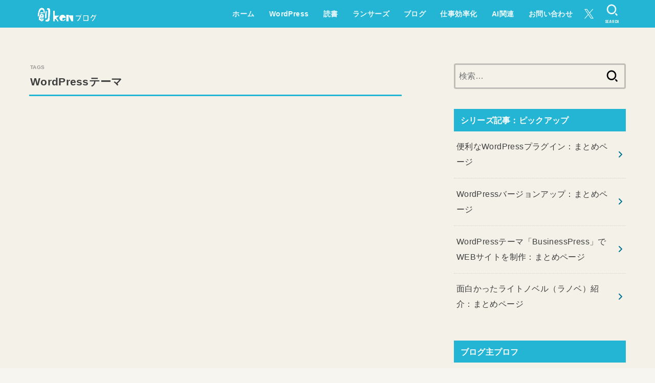

--- FILE ---
content_type: text/html; charset=UTF-8
request_url: https://souken-blog.com/tag/wordpress%E3%83%86%E3%83%BC%E3%83%9E/
body_size: 30896
content:
<!doctype html>
<html lang="ja">
<head>
<meta charset="utf-8">
<meta http-equiv="X-UA-Compatible" content="IE=edge">
<meta name="HandheldFriendly" content="True">
<meta name="MobileOptimized" content="320">
<meta name="viewport" content="width=device-width, initial-scale=1.0, viewport-fit=cover">
<link rel="pingback" href="https://souken-blog.com/xmlrpc.php">
<title>WordPressテーマ | 創kenブログ</title>
<meta name='robots' content='max-image-preview:large' />
<link rel='dns-prefetch' href='//fonts.googleapis.com' />
<link rel='dns-prefetch' href='//cdnjs.cloudflare.com' />
<link rel="alternate" type="application/rss+xml" title="創kenブログ &raquo; フィード" href="https://souken-blog.com/feed/" />
<link rel="alternate" type="application/rss+xml" title="創kenブログ &raquo; コメントフィード" href="https://souken-blog.com/comments/feed/" />
<script type="text/javascript" id="wpp-js" src="https://souken-blog.com/wp-content/plugins/wordpress-popular-posts/assets/js/wpp.min.js?ver=7.3.6" data-sampling="0" data-sampling-rate="100" data-api-url="https://souken-blog.com/wp-json/wordpress-popular-posts" data-post-id="0" data-token="bccee1a58e" data-lang="0" data-debug="0"></script>
<link rel="alternate" type="application/rss+xml" title="創kenブログ &raquo; WordPressテーマ タグのフィード" href="https://souken-blog.com/tag/wordpress%e3%83%86%e3%83%bc%e3%83%9e/feed/" />

<!-- SEO SIMPLE PACK 3.6.2 -->
<link rel="canonical" href="https://souken-blog.com/tag/wordpress%e3%83%86%e3%83%bc%e3%83%9e/">
<meta property="og:locale" content="ja_JP">
<meta property="og:type" content="website">
<meta property="og:image" content="https://souken-blog.com/wp-content/uploads/2024/01/blog-og.png">
<meta property="og:title" content="WordPressテーマ | 創kenブログ">
<meta property="og:url" content="https://souken-blog.com/tag/wordpress%e3%83%86%e3%83%bc%e3%83%9e/">
<meta property="og:site_name" content="創kenブログ">
<meta name="twitter:card" content="summary_large_image">
<meta name="twitter:site" content="@souken_blog">
<!-- / SEO SIMPLE PACK -->

<style id='wp-img-auto-sizes-contain-inline-css' type='text/css'>
img:is([sizes=auto i],[sizes^="auto," i]){contain-intrinsic-size:3000px 1500px}
/*# sourceURL=wp-img-auto-sizes-contain-inline-css */
</style>
<style id='wp-block-library-inline-css' type='text/css'>
:root{--wp-block-synced-color:#7a00df;--wp-block-synced-color--rgb:122,0,223;--wp-bound-block-color:var(--wp-block-synced-color);--wp-editor-canvas-background:#ddd;--wp-admin-theme-color:#007cba;--wp-admin-theme-color--rgb:0,124,186;--wp-admin-theme-color-darker-10:#006ba1;--wp-admin-theme-color-darker-10--rgb:0,107,160.5;--wp-admin-theme-color-darker-20:#005a87;--wp-admin-theme-color-darker-20--rgb:0,90,135;--wp-admin-border-width-focus:2px}@media (min-resolution:192dpi){:root{--wp-admin-border-width-focus:1.5px}}.wp-element-button{cursor:pointer}:root .has-very-light-gray-background-color{background-color:#eee}:root .has-very-dark-gray-background-color{background-color:#313131}:root .has-very-light-gray-color{color:#eee}:root .has-very-dark-gray-color{color:#313131}:root .has-vivid-green-cyan-to-vivid-cyan-blue-gradient-background{background:linear-gradient(135deg,#00d084,#0693e3)}:root .has-purple-crush-gradient-background{background:linear-gradient(135deg,#34e2e4,#4721fb 50%,#ab1dfe)}:root .has-hazy-dawn-gradient-background{background:linear-gradient(135deg,#faaca8,#dad0ec)}:root .has-subdued-olive-gradient-background{background:linear-gradient(135deg,#fafae1,#67a671)}:root .has-atomic-cream-gradient-background{background:linear-gradient(135deg,#fdd79a,#004a59)}:root .has-nightshade-gradient-background{background:linear-gradient(135deg,#330968,#31cdcf)}:root .has-midnight-gradient-background{background:linear-gradient(135deg,#020381,#2874fc)}:root{--wp--preset--font-size--normal:16px;--wp--preset--font-size--huge:42px}.has-regular-font-size{font-size:1em}.has-larger-font-size{font-size:2.625em}.has-normal-font-size{font-size:var(--wp--preset--font-size--normal)}.has-huge-font-size{font-size:var(--wp--preset--font-size--huge)}.has-text-align-center{text-align:center}.has-text-align-left{text-align:left}.has-text-align-right{text-align:right}.has-fit-text{white-space:nowrap!important}#end-resizable-editor-section{display:none}.aligncenter{clear:both}.items-justified-left{justify-content:flex-start}.items-justified-center{justify-content:center}.items-justified-right{justify-content:flex-end}.items-justified-space-between{justify-content:space-between}.screen-reader-text{border:0;clip-path:inset(50%);height:1px;margin:-1px;overflow:hidden;padding:0;position:absolute;width:1px;word-wrap:normal!important}.screen-reader-text:focus{background-color:#ddd;clip-path:none;color:#444;display:block;font-size:1em;height:auto;left:5px;line-height:normal;padding:15px 23px 14px;text-decoration:none;top:5px;width:auto;z-index:100000}html :where(.has-border-color){border-style:solid}html :where([style*=border-top-color]){border-top-style:solid}html :where([style*=border-right-color]){border-right-style:solid}html :where([style*=border-bottom-color]){border-bottom-style:solid}html :where([style*=border-left-color]){border-left-style:solid}html :where([style*=border-width]){border-style:solid}html :where([style*=border-top-width]){border-top-style:solid}html :where([style*=border-right-width]){border-right-style:solid}html :where([style*=border-bottom-width]){border-bottom-style:solid}html :where([style*=border-left-width]){border-left-style:solid}html :where(img[class*=wp-image-]){height:auto;max-width:100%}:where(figure){margin:0 0 1em}html :where(.is-position-sticky){--wp-admin--admin-bar--position-offset:var(--wp-admin--admin-bar--height,0px)}@media screen and (max-width:600px){html :where(.is-position-sticky){--wp-admin--admin-bar--position-offset:0px}}

/*# sourceURL=wp-block-library-inline-css */
</style><style id='wp-block-button-inline-css' type='text/css'>
.wp-block-button__link{align-content:center;box-sizing:border-box;cursor:pointer;display:inline-block;height:100%;text-align:center;word-break:break-word}.wp-block-button__link.aligncenter{text-align:center}.wp-block-button__link.alignright{text-align:right}:where(.wp-block-button__link){border-radius:9999px;box-shadow:none;padding:calc(.667em + 2px) calc(1.333em + 2px);text-decoration:none}.wp-block-button[style*=text-decoration] .wp-block-button__link{text-decoration:inherit}.wp-block-buttons>.wp-block-button.has-custom-width{max-width:none}.wp-block-buttons>.wp-block-button.has-custom-width .wp-block-button__link{width:100%}.wp-block-buttons>.wp-block-button.has-custom-font-size .wp-block-button__link{font-size:inherit}.wp-block-buttons>.wp-block-button.wp-block-button__width-25{width:calc(25% - var(--wp--style--block-gap, .5em)*.75)}.wp-block-buttons>.wp-block-button.wp-block-button__width-50{width:calc(50% - var(--wp--style--block-gap, .5em)*.5)}.wp-block-buttons>.wp-block-button.wp-block-button__width-75{width:calc(75% - var(--wp--style--block-gap, .5em)*.25)}.wp-block-buttons>.wp-block-button.wp-block-button__width-100{flex-basis:100%;width:100%}.wp-block-buttons.is-vertical>.wp-block-button.wp-block-button__width-25{width:25%}.wp-block-buttons.is-vertical>.wp-block-button.wp-block-button__width-50{width:50%}.wp-block-buttons.is-vertical>.wp-block-button.wp-block-button__width-75{width:75%}.wp-block-button.is-style-squared,.wp-block-button__link.wp-block-button.is-style-squared{border-radius:0}.wp-block-button.no-border-radius,.wp-block-button__link.no-border-radius{border-radius:0!important}:root :where(.wp-block-button .wp-block-button__link.is-style-outline),:root :where(.wp-block-button.is-style-outline>.wp-block-button__link){border:2px solid;padding:.667em 1.333em}:root :where(.wp-block-button .wp-block-button__link.is-style-outline:not(.has-text-color)),:root :where(.wp-block-button.is-style-outline>.wp-block-button__link:not(.has-text-color)){color:currentColor}:root :where(.wp-block-button .wp-block-button__link.is-style-outline:not(.has-background)),:root :where(.wp-block-button.is-style-outline>.wp-block-button__link:not(.has-background)){background-color:initial;background-image:none}
/*# sourceURL=https://souken-blog.com/wp-includes/blocks/button/style.min.css */
</style>
<style id='wp-block-categories-inline-css' type='text/css'>
.wp-block-categories{box-sizing:border-box}.wp-block-categories.alignleft{margin-right:2em}.wp-block-categories.alignright{margin-left:2em}.wp-block-categories.wp-block-categories-dropdown.aligncenter{text-align:center}.wp-block-categories .wp-block-categories__label{display:block;width:100%}
/*# sourceURL=https://souken-blog.com/wp-includes/blocks/categories/style.min.css */
</style>
<style id='wp-block-heading-inline-css' type='text/css'>
h1:where(.wp-block-heading).has-background,h2:where(.wp-block-heading).has-background,h3:where(.wp-block-heading).has-background,h4:where(.wp-block-heading).has-background,h5:where(.wp-block-heading).has-background,h6:where(.wp-block-heading).has-background{padding:1.25em 2.375em}h1.has-text-align-left[style*=writing-mode]:where([style*=vertical-lr]),h1.has-text-align-right[style*=writing-mode]:where([style*=vertical-rl]),h2.has-text-align-left[style*=writing-mode]:where([style*=vertical-lr]),h2.has-text-align-right[style*=writing-mode]:where([style*=vertical-rl]),h3.has-text-align-left[style*=writing-mode]:where([style*=vertical-lr]),h3.has-text-align-right[style*=writing-mode]:where([style*=vertical-rl]),h4.has-text-align-left[style*=writing-mode]:where([style*=vertical-lr]),h4.has-text-align-right[style*=writing-mode]:where([style*=vertical-rl]),h5.has-text-align-left[style*=writing-mode]:where([style*=vertical-lr]),h5.has-text-align-right[style*=writing-mode]:where([style*=vertical-rl]),h6.has-text-align-left[style*=writing-mode]:where([style*=vertical-lr]),h6.has-text-align-right[style*=writing-mode]:where([style*=vertical-rl]){rotate:180deg}
/*# sourceURL=https://souken-blog.com/wp-includes/blocks/heading/style.min.css */
</style>
<style id='wp-block-image-inline-css' type='text/css'>
.wp-block-image>a,.wp-block-image>figure>a{display:inline-block}.wp-block-image img{box-sizing:border-box;height:auto;max-width:100%;vertical-align:bottom}@media not (prefers-reduced-motion){.wp-block-image img.hide{visibility:hidden}.wp-block-image img.show{animation:show-content-image .4s}}.wp-block-image[style*=border-radius] img,.wp-block-image[style*=border-radius]>a{border-radius:inherit}.wp-block-image.has-custom-border img{box-sizing:border-box}.wp-block-image.aligncenter{text-align:center}.wp-block-image.alignfull>a,.wp-block-image.alignwide>a{width:100%}.wp-block-image.alignfull img,.wp-block-image.alignwide img{height:auto;width:100%}.wp-block-image .aligncenter,.wp-block-image .alignleft,.wp-block-image .alignright,.wp-block-image.aligncenter,.wp-block-image.alignleft,.wp-block-image.alignright{display:table}.wp-block-image .aligncenter>figcaption,.wp-block-image .alignleft>figcaption,.wp-block-image .alignright>figcaption,.wp-block-image.aligncenter>figcaption,.wp-block-image.alignleft>figcaption,.wp-block-image.alignright>figcaption{caption-side:bottom;display:table-caption}.wp-block-image .alignleft{float:left;margin:.5em 1em .5em 0}.wp-block-image .alignright{float:right;margin:.5em 0 .5em 1em}.wp-block-image .aligncenter{margin-left:auto;margin-right:auto}.wp-block-image :where(figcaption){margin-bottom:1em;margin-top:.5em}.wp-block-image.is-style-circle-mask img{border-radius:9999px}@supports ((-webkit-mask-image:none) or (mask-image:none)) or (-webkit-mask-image:none){.wp-block-image.is-style-circle-mask img{border-radius:0;-webkit-mask-image:url('data:image/svg+xml;utf8,<svg viewBox="0 0 100 100" xmlns="http://www.w3.org/2000/svg"><circle cx="50" cy="50" r="50"/></svg>');mask-image:url('data:image/svg+xml;utf8,<svg viewBox="0 0 100 100" xmlns="http://www.w3.org/2000/svg"><circle cx="50" cy="50" r="50"/></svg>');mask-mode:alpha;-webkit-mask-position:center;mask-position:center;-webkit-mask-repeat:no-repeat;mask-repeat:no-repeat;-webkit-mask-size:contain;mask-size:contain}}:root :where(.wp-block-image.is-style-rounded img,.wp-block-image .is-style-rounded img){border-radius:9999px}.wp-block-image figure{margin:0}.wp-lightbox-container{display:flex;flex-direction:column;position:relative}.wp-lightbox-container img{cursor:zoom-in}.wp-lightbox-container img:hover+button{opacity:1}.wp-lightbox-container button{align-items:center;backdrop-filter:blur(16px) saturate(180%);background-color:#5a5a5a40;border:none;border-radius:4px;cursor:zoom-in;display:flex;height:20px;justify-content:center;opacity:0;padding:0;position:absolute;right:16px;text-align:center;top:16px;width:20px;z-index:100}@media not (prefers-reduced-motion){.wp-lightbox-container button{transition:opacity .2s ease}}.wp-lightbox-container button:focus-visible{outline:3px auto #5a5a5a40;outline:3px auto -webkit-focus-ring-color;outline-offset:3px}.wp-lightbox-container button:hover{cursor:pointer;opacity:1}.wp-lightbox-container button:focus{opacity:1}.wp-lightbox-container button:focus,.wp-lightbox-container button:hover,.wp-lightbox-container button:not(:hover):not(:active):not(.has-background){background-color:#5a5a5a40;border:none}.wp-lightbox-overlay{box-sizing:border-box;cursor:zoom-out;height:100vh;left:0;overflow:hidden;position:fixed;top:0;visibility:hidden;width:100%;z-index:100000}.wp-lightbox-overlay .close-button{align-items:center;cursor:pointer;display:flex;justify-content:center;min-height:40px;min-width:40px;padding:0;position:absolute;right:calc(env(safe-area-inset-right) + 16px);top:calc(env(safe-area-inset-top) + 16px);z-index:5000000}.wp-lightbox-overlay .close-button:focus,.wp-lightbox-overlay .close-button:hover,.wp-lightbox-overlay .close-button:not(:hover):not(:active):not(.has-background){background:none;border:none}.wp-lightbox-overlay .lightbox-image-container{height:var(--wp--lightbox-container-height);left:50%;overflow:hidden;position:absolute;top:50%;transform:translate(-50%,-50%);transform-origin:top left;width:var(--wp--lightbox-container-width);z-index:9999999999}.wp-lightbox-overlay .wp-block-image{align-items:center;box-sizing:border-box;display:flex;height:100%;justify-content:center;margin:0;position:relative;transform-origin:0 0;width:100%;z-index:3000000}.wp-lightbox-overlay .wp-block-image img{height:var(--wp--lightbox-image-height);min-height:var(--wp--lightbox-image-height);min-width:var(--wp--lightbox-image-width);width:var(--wp--lightbox-image-width)}.wp-lightbox-overlay .wp-block-image figcaption{display:none}.wp-lightbox-overlay button{background:none;border:none}.wp-lightbox-overlay .scrim{background-color:#fff;height:100%;opacity:.9;position:absolute;width:100%;z-index:2000000}.wp-lightbox-overlay.active{visibility:visible}@media not (prefers-reduced-motion){.wp-lightbox-overlay.active{animation:turn-on-visibility .25s both}.wp-lightbox-overlay.active img{animation:turn-on-visibility .35s both}.wp-lightbox-overlay.show-closing-animation:not(.active){animation:turn-off-visibility .35s both}.wp-lightbox-overlay.show-closing-animation:not(.active) img{animation:turn-off-visibility .25s both}.wp-lightbox-overlay.zoom.active{animation:none;opacity:1;visibility:visible}.wp-lightbox-overlay.zoom.active .lightbox-image-container{animation:lightbox-zoom-in .4s}.wp-lightbox-overlay.zoom.active .lightbox-image-container img{animation:none}.wp-lightbox-overlay.zoom.active .scrim{animation:turn-on-visibility .4s forwards}.wp-lightbox-overlay.zoom.show-closing-animation:not(.active){animation:none}.wp-lightbox-overlay.zoom.show-closing-animation:not(.active) .lightbox-image-container{animation:lightbox-zoom-out .4s}.wp-lightbox-overlay.zoom.show-closing-animation:not(.active) .lightbox-image-container img{animation:none}.wp-lightbox-overlay.zoom.show-closing-animation:not(.active) .scrim{animation:turn-off-visibility .4s forwards}}@keyframes show-content-image{0%{visibility:hidden}99%{visibility:hidden}to{visibility:visible}}@keyframes turn-on-visibility{0%{opacity:0}to{opacity:1}}@keyframes turn-off-visibility{0%{opacity:1;visibility:visible}99%{opacity:0;visibility:visible}to{opacity:0;visibility:hidden}}@keyframes lightbox-zoom-in{0%{transform:translate(calc((-100vw + var(--wp--lightbox-scrollbar-width))/2 + var(--wp--lightbox-initial-left-position)),calc(-50vh + var(--wp--lightbox-initial-top-position))) scale(var(--wp--lightbox-scale))}to{transform:translate(-50%,-50%) scale(1)}}@keyframes lightbox-zoom-out{0%{transform:translate(-50%,-50%) scale(1);visibility:visible}99%{visibility:visible}to{transform:translate(calc((-100vw + var(--wp--lightbox-scrollbar-width))/2 + var(--wp--lightbox-initial-left-position)),calc(-50vh + var(--wp--lightbox-initial-top-position))) scale(var(--wp--lightbox-scale));visibility:hidden}}
/*# sourceURL=https://souken-blog.com/wp-includes/blocks/image/style.min.css */
</style>
<style id='wp-block-list-inline-css' type='text/css'>
ol,ul{box-sizing:border-box}:root :where(.wp-block-list.has-background){padding:1.25em 2.375em}
/*# sourceURL=https://souken-blog.com/wp-includes/blocks/list/style.min.css */
</style>
<style id='wp-block-buttons-inline-css' type='text/css'>
.wp-block-buttons{box-sizing:border-box}.wp-block-buttons.is-vertical{flex-direction:column}.wp-block-buttons.is-vertical>.wp-block-button:last-child{margin-bottom:0}.wp-block-buttons>.wp-block-button{display:inline-block;margin:0}.wp-block-buttons.is-content-justification-left{justify-content:flex-start}.wp-block-buttons.is-content-justification-left.is-vertical{align-items:flex-start}.wp-block-buttons.is-content-justification-center{justify-content:center}.wp-block-buttons.is-content-justification-center.is-vertical{align-items:center}.wp-block-buttons.is-content-justification-right{justify-content:flex-end}.wp-block-buttons.is-content-justification-right.is-vertical{align-items:flex-end}.wp-block-buttons.is-content-justification-space-between{justify-content:space-between}.wp-block-buttons.aligncenter{text-align:center}.wp-block-buttons:not(.is-content-justification-space-between,.is-content-justification-right,.is-content-justification-left,.is-content-justification-center) .wp-block-button.aligncenter{margin-left:auto;margin-right:auto;width:100%}.wp-block-buttons[style*=text-decoration] .wp-block-button,.wp-block-buttons[style*=text-decoration] .wp-block-button__link{text-decoration:inherit}.wp-block-buttons.has-custom-font-size .wp-block-button__link{font-size:inherit}.wp-block-buttons .wp-block-button__link{width:100%}.wp-block-button.aligncenter{text-align:center}
/*# sourceURL=https://souken-blog.com/wp-includes/blocks/buttons/style.min.css */
</style>
<style id='wp-block-paragraph-inline-css' type='text/css'>
.is-small-text{font-size:.875em}.is-regular-text{font-size:1em}.is-large-text{font-size:2.25em}.is-larger-text{font-size:3em}.has-drop-cap:not(:focus):first-letter{float:left;font-size:8.4em;font-style:normal;font-weight:100;line-height:.68;margin:.05em .1em 0 0;text-transform:uppercase}body.rtl .has-drop-cap:not(:focus):first-letter{float:none;margin-left:.1em}p.has-drop-cap.has-background{overflow:hidden}:root :where(p.has-background){padding:1.25em 2.375em}:where(p.has-text-color:not(.has-link-color)) a{color:inherit}p.has-text-align-left[style*="writing-mode:vertical-lr"],p.has-text-align-right[style*="writing-mode:vertical-rl"]{rotate:180deg}
/*# sourceURL=https://souken-blog.com/wp-includes/blocks/paragraph/style.min.css */
</style>
<style id='wp-block-social-links-inline-css' type='text/css'>
.wp-block-social-links{background:none;box-sizing:border-box;margin-left:0;padding-left:0;padding-right:0;text-indent:0}.wp-block-social-links .wp-social-link a,.wp-block-social-links .wp-social-link a:hover{border-bottom:0;box-shadow:none;text-decoration:none}.wp-block-social-links .wp-social-link svg{height:1em;width:1em}.wp-block-social-links .wp-social-link span:not(.screen-reader-text){font-size:.65em;margin-left:.5em;margin-right:.5em}.wp-block-social-links.has-small-icon-size{font-size:16px}.wp-block-social-links,.wp-block-social-links.has-normal-icon-size{font-size:24px}.wp-block-social-links.has-large-icon-size{font-size:36px}.wp-block-social-links.has-huge-icon-size{font-size:48px}.wp-block-social-links.aligncenter{display:flex;justify-content:center}.wp-block-social-links.alignright{justify-content:flex-end}.wp-block-social-link{border-radius:9999px;display:block}@media not (prefers-reduced-motion){.wp-block-social-link{transition:transform .1s ease}}.wp-block-social-link{height:auto}.wp-block-social-link a{align-items:center;display:flex;line-height:0}.wp-block-social-link:hover{transform:scale(1.1)}.wp-block-social-links .wp-block-social-link.wp-social-link{display:inline-block;margin:0;padding:0}.wp-block-social-links .wp-block-social-link.wp-social-link .wp-block-social-link-anchor,.wp-block-social-links .wp-block-social-link.wp-social-link .wp-block-social-link-anchor svg,.wp-block-social-links .wp-block-social-link.wp-social-link .wp-block-social-link-anchor:active,.wp-block-social-links .wp-block-social-link.wp-social-link .wp-block-social-link-anchor:hover,.wp-block-social-links .wp-block-social-link.wp-social-link .wp-block-social-link-anchor:visited{color:currentColor;fill:currentColor}:where(.wp-block-social-links:not(.is-style-logos-only)) .wp-social-link{background-color:#f0f0f0;color:#444}:where(.wp-block-social-links:not(.is-style-logos-only)) .wp-social-link-amazon{background-color:#f90;color:#fff}:where(.wp-block-social-links:not(.is-style-logos-only)) .wp-social-link-bandcamp{background-color:#1ea0c3;color:#fff}:where(.wp-block-social-links:not(.is-style-logos-only)) .wp-social-link-behance{background-color:#0757fe;color:#fff}:where(.wp-block-social-links:not(.is-style-logos-only)) .wp-social-link-bluesky{background-color:#0a7aff;color:#fff}:where(.wp-block-social-links:not(.is-style-logos-only)) .wp-social-link-codepen{background-color:#1e1f26;color:#fff}:where(.wp-block-social-links:not(.is-style-logos-only)) .wp-social-link-deviantart{background-color:#02e49b;color:#fff}:where(.wp-block-social-links:not(.is-style-logos-only)) .wp-social-link-discord{background-color:#5865f2;color:#fff}:where(.wp-block-social-links:not(.is-style-logos-only)) .wp-social-link-dribbble{background-color:#e94c89;color:#fff}:where(.wp-block-social-links:not(.is-style-logos-only)) .wp-social-link-dropbox{background-color:#4280ff;color:#fff}:where(.wp-block-social-links:not(.is-style-logos-only)) .wp-social-link-etsy{background-color:#f45800;color:#fff}:where(.wp-block-social-links:not(.is-style-logos-only)) .wp-social-link-facebook{background-color:#0866ff;color:#fff}:where(.wp-block-social-links:not(.is-style-logos-only)) .wp-social-link-fivehundredpx{background-color:#000;color:#fff}:where(.wp-block-social-links:not(.is-style-logos-only)) .wp-social-link-flickr{background-color:#0461dd;color:#fff}:where(.wp-block-social-links:not(.is-style-logos-only)) .wp-social-link-foursquare{background-color:#e65678;color:#fff}:where(.wp-block-social-links:not(.is-style-logos-only)) .wp-social-link-github{background-color:#24292d;color:#fff}:where(.wp-block-social-links:not(.is-style-logos-only)) .wp-social-link-goodreads{background-color:#eceadd;color:#382110}:where(.wp-block-social-links:not(.is-style-logos-only)) .wp-social-link-google{background-color:#ea4434;color:#fff}:where(.wp-block-social-links:not(.is-style-logos-only)) .wp-social-link-gravatar{background-color:#1d4fc4;color:#fff}:where(.wp-block-social-links:not(.is-style-logos-only)) .wp-social-link-instagram{background-color:#f00075;color:#fff}:where(.wp-block-social-links:not(.is-style-logos-only)) .wp-social-link-lastfm{background-color:#e21b24;color:#fff}:where(.wp-block-social-links:not(.is-style-logos-only)) .wp-social-link-linkedin{background-color:#0d66c2;color:#fff}:where(.wp-block-social-links:not(.is-style-logos-only)) .wp-social-link-mastodon{background-color:#3288d4;color:#fff}:where(.wp-block-social-links:not(.is-style-logos-only)) .wp-social-link-medium{background-color:#000;color:#fff}:where(.wp-block-social-links:not(.is-style-logos-only)) .wp-social-link-meetup{background-color:#f6405f;color:#fff}:where(.wp-block-social-links:not(.is-style-logos-only)) .wp-social-link-patreon{background-color:#000;color:#fff}:where(.wp-block-social-links:not(.is-style-logos-only)) .wp-social-link-pinterest{background-color:#e60122;color:#fff}:where(.wp-block-social-links:not(.is-style-logos-only)) .wp-social-link-pocket{background-color:#ef4155;color:#fff}:where(.wp-block-social-links:not(.is-style-logos-only)) .wp-social-link-reddit{background-color:#ff4500;color:#fff}:where(.wp-block-social-links:not(.is-style-logos-only)) .wp-social-link-skype{background-color:#0478d7;color:#fff}:where(.wp-block-social-links:not(.is-style-logos-only)) .wp-social-link-snapchat{background-color:#fefc00;color:#fff;stroke:#000}:where(.wp-block-social-links:not(.is-style-logos-only)) .wp-social-link-soundcloud{background-color:#ff5600;color:#fff}:where(.wp-block-social-links:not(.is-style-logos-only)) .wp-social-link-spotify{background-color:#1bd760;color:#fff}:where(.wp-block-social-links:not(.is-style-logos-only)) .wp-social-link-telegram{background-color:#2aabee;color:#fff}:where(.wp-block-social-links:not(.is-style-logos-only)) .wp-social-link-threads{background-color:#000;color:#fff}:where(.wp-block-social-links:not(.is-style-logos-only)) .wp-social-link-tiktok{background-color:#000;color:#fff}:where(.wp-block-social-links:not(.is-style-logos-only)) .wp-social-link-tumblr{background-color:#011835;color:#fff}:where(.wp-block-social-links:not(.is-style-logos-only)) .wp-social-link-twitch{background-color:#6440a4;color:#fff}:where(.wp-block-social-links:not(.is-style-logos-only)) .wp-social-link-twitter{background-color:#1da1f2;color:#fff}:where(.wp-block-social-links:not(.is-style-logos-only)) .wp-social-link-vimeo{background-color:#1eb7ea;color:#fff}:where(.wp-block-social-links:not(.is-style-logos-only)) .wp-social-link-vk{background-color:#4680c2;color:#fff}:where(.wp-block-social-links:not(.is-style-logos-only)) .wp-social-link-wordpress{background-color:#3499cd;color:#fff}:where(.wp-block-social-links:not(.is-style-logos-only)) .wp-social-link-whatsapp{background-color:#25d366;color:#fff}:where(.wp-block-social-links:not(.is-style-logos-only)) .wp-social-link-x{background-color:#000;color:#fff}:where(.wp-block-social-links:not(.is-style-logos-only)) .wp-social-link-yelp{background-color:#d32422;color:#fff}:where(.wp-block-social-links:not(.is-style-logos-only)) .wp-social-link-youtube{background-color:red;color:#fff}:where(.wp-block-social-links.is-style-logos-only) .wp-social-link{background:none}:where(.wp-block-social-links.is-style-logos-only) .wp-social-link svg{height:1.25em;width:1.25em}:where(.wp-block-social-links.is-style-logos-only) .wp-social-link-amazon{color:#f90}:where(.wp-block-social-links.is-style-logos-only) .wp-social-link-bandcamp{color:#1ea0c3}:where(.wp-block-social-links.is-style-logos-only) .wp-social-link-behance{color:#0757fe}:where(.wp-block-social-links.is-style-logos-only) .wp-social-link-bluesky{color:#0a7aff}:where(.wp-block-social-links.is-style-logos-only) .wp-social-link-codepen{color:#1e1f26}:where(.wp-block-social-links.is-style-logos-only) .wp-social-link-deviantart{color:#02e49b}:where(.wp-block-social-links.is-style-logos-only) .wp-social-link-discord{color:#5865f2}:where(.wp-block-social-links.is-style-logos-only) .wp-social-link-dribbble{color:#e94c89}:where(.wp-block-social-links.is-style-logos-only) .wp-social-link-dropbox{color:#4280ff}:where(.wp-block-social-links.is-style-logos-only) .wp-social-link-etsy{color:#f45800}:where(.wp-block-social-links.is-style-logos-only) .wp-social-link-facebook{color:#0866ff}:where(.wp-block-social-links.is-style-logos-only) .wp-social-link-fivehundredpx{color:#000}:where(.wp-block-social-links.is-style-logos-only) .wp-social-link-flickr{color:#0461dd}:where(.wp-block-social-links.is-style-logos-only) .wp-social-link-foursquare{color:#e65678}:where(.wp-block-social-links.is-style-logos-only) .wp-social-link-github{color:#24292d}:where(.wp-block-social-links.is-style-logos-only) .wp-social-link-goodreads{color:#382110}:where(.wp-block-social-links.is-style-logos-only) .wp-social-link-google{color:#ea4434}:where(.wp-block-social-links.is-style-logos-only) .wp-social-link-gravatar{color:#1d4fc4}:where(.wp-block-social-links.is-style-logos-only) .wp-social-link-instagram{color:#f00075}:where(.wp-block-social-links.is-style-logos-only) .wp-social-link-lastfm{color:#e21b24}:where(.wp-block-social-links.is-style-logos-only) .wp-social-link-linkedin{color:#0d66c2}:where(.wp-block-social-links.is-style-logos-only) .wp-social-link-mastodon{color:#3288d4}:where(.wp-block-social-links.is-style-logos-only) .wp-social-link-medium{color:#000}:where(.wp-block-social-links.is-style-logos-only) .wp-social-link-meetup{color:#f6405f}:where(.wp-block-social-links.is-style-logos-only) .wp-social-link-patreon{color:#000}:where(.wp-block-social-links.is-style-logos-only) .wp-social-link-pinterest{color:#e60122}:where(.wp-block-social-links.is-style-logos-only) .wp-social-link-pocket{color:#ef4155}:where(.wp-block-social-links.is-style-logos-only) .wp-social-link-reddit{color:#ff4500}:where(.wp-block-social-links.is-style-logos-only) .wp-social-link-skype{color:#0478d7}:where(.wp-block-social-links.is-style-logos-only) .wp-social-link-snapchat{color:#fff;stroke:#000}:where(.wp-block-social-links.is-style-logos-only) .wp-social-link-soundcloud{color:#ff5600}:where(.wp-block-social-links.is-style-logos-only) .wp-social-link-spotify{color:#1bd760}:where(.wp-block-social-links.is-style-logos-only) .wp-social-link-telegram{color:#2aabee}:where(.wp-block-social-links.is-style-logos-only) .wp-social-link-threads{color:#000}:where(.wp-block-social-links.is-style-logos-only) .wp-social-link-tiktok{color:#000}:where(.wp-block-social-links.is-style-logos-only) .wp-social-link-tumblr{color:#011835}:where(.wp-block-social-links.is-style-logos-only) .wp-social-link-twitch{color:#6440a4}:where(.wp-block-social-links.is-style-logos-only) .wp-social-link-twitter{color:#1da1f2}:where(.wp-block-social-links.is-style-logos-only) .wp-social-link-vimeo{color:#1eb7ea}:where(.wp-block-social-links.is-style-logos-only) .wp-social-link-vk{color:#4680c2}:where(.wp-block-social-links.is-style-logos-only) .wp-social-link-whatsapp{color:#25d366}:where(.wp-block-social-links.is-style-logos-only) .wp-social-link-wordpress{color:#3499cd}:where(.wp-block-social-links.is-style-logos-only) .wp-social-link-x{color:#000}:where(.wp-block-social-links.is-style-logos-only) .wp-social-link-yelp{color:#d32422}:where(.wp-block-social-links.is-style-logos-only) .wp-social-link-youtube{color:red}.wp-block-social-links.is-style-pill-shape .wp-social-link{width:auto}:root :where(.wp-block-social-links .wp-social-link a){padding:.25em}:root :where(.wp-block-social-links.is-style-logos-only .wp-social-link a){padding:0}:root :where(.wp-block-social-links.is-style-pill-shape .wp-social-link a){padding-left:.6666666667em;padding-right:.6666666667em}.wp-block-social-links:not(.has-icon-color):not(.has-icon-background-color) .wp-social-link-snapchat .wp-block-social-link-label{color:#000}
/*# sourceURL=https://souken-blog.com/wp-includes/blocks/social-links/style.min.css */
</style>
<style id='wp-block-spacer-inline-css' type='text/css'>
.wp-block-spacer{clear:both}
/*# sourceURL=https://souken-blog.com/wp-includes/blocks/spacer/style.min.css */
</style>
<style id='global-styles-inline-css' type='text/css'>
:root{--wp--preset--aspect-ratio--square: 1;--wp--preset--aspect-ratio--4-3: 4/3;--wp--preset--aspect-ratio--3-4: 3/4;--wp--preset--aspect-ratio--3-2: 3/2;--wp--preset--aspect-ratio--2-3: 2/3;--wp--preset--aspect-ratio--16-9: 16/9;--wp--preset--aspect-ratio--9-16: 9/16;--wp--preset--color--black: #000;--wp--preset--color--cyan-bluish-gray: #abb8c3;--wp--preset--color--white: #fff;--wp--preset--color--pale-pink: #f78da7;--wp--preset--color--vivid-red: #cf2e2e;--wp--preset--color--luminous-vivid-orange: #ff6900;--wp--preset--color--luminous-vivid-amber: #fcb900;--wp--preset--color--light-green-cyan: #7bdcb5;--wp--preset--color--vivid-green-cyan: #00d084;--wp--preset--color--pale-cyan-blue: #8ed1fc;--wp--preset--color--vivid-cyan-blue: #0693e3;--wp--preset--color--vivid-purple: #9b51e0;--wp--preset--color--stk-palette-one: var(--stk-palette-color1);--wp--preset--color--stk-palette-two: var(--stk-palette-color2);--wp--preset--color--stk-palette-three: var(--stk-palette-color3);--wp--preset--color--stk-palette-four: var(--stk-palette-color4);--wp--preset--color--stk-palette-five: var(--stk-palette-color5);--wp--preset--color--stk-palette-six: var(--stk-palette-color6);--wp--preset--color--stk-palette-seven: var(--stk-palette-color7);--wp--preset--color--stk-palette-eight: var(--stk-palette-color8);--wp--preset--color--stk-palette-nine: var(--stk-palette-color9);--wp--preset--color--stk-palette-ten: var(--stk-palette-color10);--wp--preset--color--mainttlbg: var(--main-ttl-bg);--wp--preset--color--mainttltext: var(--main-ttl-color);--wp--preset--color--stkeditorcolor-one: var(--stk-editor-color1);--wp--preset--color--stkeditorcolor-two: var(--stk-editor-color2);--wp--preset--color--stkeditorcolor-three: var(--stk-editor-color3);--wp--preset--gradient--vivid-cyan-blue-to-vivid-purple: linear-gradient(135deg,rgb(6,147,227) 0%,rgb(155,81,224) 100%);--wp--preset--gradient--light-green-cyan-to-vivid-green-cyan: linear-gradient(135deg,rgb(122,220,180) 0%,rgb(0,208,130) 100%);--wp--preset--gradient--luminous-vivid-amber-to-luminous-vivid-orange: linear-gradient(135deg,rgb(252,185,0) 0%,rgb(255,105,0) 100%);--wp--preset--gradient--luminous-vivid-orange-to-vivid-red: linear-gradient(135deg,rgb(255,105,0) 0%,rgb(207,46,46) 100%);--wp--preset--gradient--very-light-gray-to-cyan-bluish-gray: linear-gradient(135deg,rgb(238,238,238) 0%,rgb(169,184,195) 100%);--wp--preset--gradient--cool-to-warm-spectrum: linear-gradient(135deg,rgb(74,234,220) 0%,rgb(151,120,209) 20%,rgb(207,42,186) 40%,rgb(238,44,130) 60%,rgb(251,105,98) 80%,rgb(254,248,76) 100%);--wp--preset--gradient--blush-light-purple: linear-gradient(135deg,rgb(255,206,236) 0%,rgb(152,150,240) 100%);--wp--preset--gradient--blush-bordeaux: linear-gradient(135deg,rgb(254,205,165) 0%,rgb(254,45,45) 50%,rgb(107,0,62) 100%);--wp--preset--gradient--luminous-dusk: linear-gradient(135deg,rgb(255,203,112) 0%,rgb(199,81,192) 50%,rgb(65,88,208) 100%);--wp--preset--gradient--pale-ocean: linear-gradient(135deg,rgb(255,245,203) 0%,rgb(182,227,212) 50%,rgb(51,167,181) 100%);--wp--preset--gradient--electric-grass: linear-gradient(135deg,rgb(202,248,128) 0%,rgb(113,206,126) 100%);--wp--preset--gradient--midnight: linear-gradient(135deg,rgb(2,3,129) 0%,rgb(40,116,252) 100%);--wp--preset--font-size--small: 13px;--wp--preset--font-size--medium: 20px;--wp--preset--font-size--large: 36px;--wp--preset--font-size--x-large: 42px;--wp--preset--spacing--20: 0.44rem;--wp--preset--spacing--30: 0.67rem;--wp--preset--spacing--40: 1rem;--wp--preset--spacing--50: 1.5rem;--wp--preset--spacing--60: 2.25rem;--wp--preset--spacing--70: 3.38rem;--wp--preset--spacing--80: 5.06rem;--wp--preset--shadow--natural: 6px 6px 9px rgba(0, 0, 0, 0.2);--wp--preset--shadow--deep: 12px 12px 50px rgba(0, 0, 0, 0.4);--wp--preset--shadow--sharp: 6px 6px 0px rgba(0, 0, 0, 0.2);--wp--preset--shadow--outlined: 6px 6px 0px -3px rgb(255, 255, 255), 6px 6px rgb(0, 0, 0);--wp--preset--shadow--crisp: 6px 6px 0px rgb(0, 0, 0);}:where(.is-layout-flex){gap: 0.5em;}:where(.is-layout-grid){gap: 0.5em;}body .is-layout-flex{display: flex;}.is-layout-flex{flex-wrap: wrap;align-items: center;}.is-layout-flex > :is(*, div){margin: 0;}body .is-layout-grid{display: grid;}.is-layout-grid > :is(*, div){margin: 0;}:where(.wp-block-columns.is-layout-flex){gap: 2em;}:where(.wp-block-columns.is-layout-grid){gap: 2em;}:where(.wp-block-post-template.is-layout-flex){gap: 1.25em;}:where(.wp-block-post-template.is-layout-grid){gap: 1.25em;}.has-black-color{color: var(--wp--preset--color--black) !important;}.has-cyan-bluish-gray-color{color: var(--wp--preset--color--cyan-bluish-gray) !important;}.has-white-color{color: var(--wp--preset--color--white) !important;}.has-pale-pink-color{color: var(--wp--preset--color--pale-pink) !important;}.has-vivid-red-color{color: var(--wp--preset--color--vivid-red) !important;}.has-luminous-vivid-orange-color{color: var(--wp--preset--color--luminous-vivid-orange) !important;}.has-luminous-vivid-amber-color{color: var(--wp--preset--color--luminous-vivid-amber) !important;}.has-light-green-cyan-color{color: var(--wp--preset--color--light-green-cyan) !important;}.has-vivid-green-cyan-color{color: var(--wp--preset--color--vivid-green-cyan) !important;}.has-pale-cyan-blue-color{color: var(--wp--preset--color--pale-cyan-blue) !important;}.has-vivid-cyan-blue-color{color: var(--wp--preset--color--vivid-cyan-blue) !important;}.has-vivid-purple-color{color: var(--wp--preset--color--vivid-purple) !important;}.has-black-background-color{background-color: var(--wp--preset--color--black) !important;}.has-cyan-bluish-gray-background-color{background-color: var(--wp--preset--color--cyan-bluish-gray) !important;}.has-white-background-color{background-color: var(--wp--preset--color--white) !important;}.has-pale-pink-background-color{background-color: var(--wp--preset--color--pale-pink) !important;}.has-vivid-red-background-color{background-color: var(--wp--preset--color--vivid-red) !important;}.has-luminous-vivid-orange-background-color{background-color: var(--wp--preset--color--luminous-vivid-orange) !important;}.has-luminous-vivid-amber-background-color{background-color: var(--wp--preset--color--luminous-vivid-amber) !important;}.has-light-green-cyan-background-color{background-color: var(--wp--preset--color--light-green-cyan) !important;}.has-vivid-green-cyan-background-color{background-color: var(--wp--preset--color--vivid-green-cyan) !important;}.has-pale-cyan-blue-background-color{background-color: var(--wp--preset--color--pale-cyan-blue) !important;}.has-vivid-cyan-blue-background-color{background-color: var(--wp--preset--color--vivid-cyan-blue) !important;}.has-vivid-purple-background-color{background-color: var(--wp--preset--color--vivid-purple) !important;}.has-black-border-color{border-color: var(--wp--preset--color--black) !important;}.has-cyan-bluish-gray-border-color{border-color: var(--wp--preset--color--cyan-bluish-gray) !important;}.has-white-border-color{border-color: var(--wp--preset--color--white) !important;}.has-pale-pink-border-color{border-color: var(--wp--preset--color--pale-pink) !important;}.has-vivid-red-border-color{border-color: var(--wp--preset--color--vivid-red) !important;}.has-luminous-vivid-orange-border-color{border-color: var(--wp--preset--color--luminous-vivid-orange) !important;}.has-luminous-vivid-amber-border-color{border-color: var(--wp--preset--color--luminous-vivid-amber) !important;}.has-light-green-cyan-border-color{border-color: var(--wp--preset--color--light-green-cyan) !important;}.has-vivid-green-cyan-border-color{border-color: var(--wp--preset--color--vivid-green-cyan) !important;}.has-pale-cyan-blue-border-color{border-color: var(--wp--preset--color--pale-cyan-blue) !important;}.has-vivid-cyan-blue-border-color{border-color: var(--wp--preset--color--vivid-cyan-blue) !important;}.has-vivid-purple-border-color{border-color: var(--wp--preset--color--vivid-purple) !important;}.has-vivid-cyan-blue-to-vivid-purple-gradient-background{background: var(--wp--preset--gradient--vivid-cyan-blue-to-vivid-purple) !important;}.has-light-green-cyan-to-vivid-green-cyan-gradient-background{background: var(--wp--preset--gradient--light-green-cyan-to-vivid-green-cyan) !important;}.has-luminous-vivid-amber-to-luminous-vivid-orange-gradient-background{background: var(--wp--preset--gradient--luminous-vivid-amber-to-luminous-vivid-orange) !important;}.has-luminous-vivid-orange-to-vivid-red-gradient-background{background: var(--wp--preset--gradient--luminous-vivid-orange-to-vivid-red) !important;}.has-very-light-gray-to-cyan-bluish-gray-gradient-background{background: var(--wp--preset--gradient--very-light-gray-to-cyan-bluish-gray) !important;}.has-cool-to-warm-spectrum-gradient-background{background: var(--wp--preset--gradient--cool-to-warm-spectrum) !important;}.has-blush-light-purple-gradient-background{background: var(--wp--preset--gradient--blush-light-purple) !important;}.has-blush-bordeaux-gradient-background{background: var(--wp--preset--gradient--blush-bordeaux) !important;}.has-luminous-dusk-gradient-background{background: var(--wp--preset--gradient--luminous-dusk) !important;}.has-pale-ocean-gradient-background{background: var(--wp--preset--gradient--pale-ocean) !important;}.has-electric-grass-gradient-background{background: var(--wp--preset--gradient--electric-grass) !important;}.has-midnight-gradient-background{background: var(--wp--preset--gradient--midnight) !important;}.has-small-font-size{font-size: var(--wp--preset--font-size--small) !important;}.has-medium-font-size{font-size: var(--wp--preset--font-size--medium) !important;}.has-large-font-size{font-size: var(--wp--preset--font-size--large) !important;}.has-x-large-font-size{font-size: var(--wp--preset--font-size--x-large) !important;}
/*# sourceURL=global-styles-inline-css */
</style>
<style id='block-style-variation-styles-inline-css' type='text/css'>
:root :where(.wp-block-button.is-style-outline--1 .wp-block-button__link){background: transparent none;border-color: currentColor;border-width: 2px;border-style: solid;color: currentColor;padding-top: 0.667em;padding-right: 1.33em;padding-bottom: 0.667em;padding-left: 1.33em;}
/*# sourceURL=block-style-variation-styles-inline-css */
</style>
<style id='core-block-supports-inline-css' type='text/css'>
.wp-container-core-buttons-is-layout-c83fbfdc{justify-content:center;}
/*# sourceURL=core-block-supports-inline-css */
</style>

<style id='classic-theme-styles-inline-css' type='text/css'>
/*! This file is auto-generated */
.wp-block-button__link{color:#fff;background-color:#32373c;border-radius:9999px;box-shadow:none;text-decoration:none;padding:calc(.667em + 2px) calc(1.333em + 2px);font-size:1.125em}.wp-block-file__button{background:#32373c;color:#fff;text-decoration:none}
/*# sourceURL=/wp-includes/css/classic-themes.min.css */
</style>
<link rel='stylesheet' id='toc-screen-css' href='https://souken-blog.com/wp-content/plugins/table-of-contents-plus/screen.min.css?ver=2411.1' type='text/css' media='all' />
<link rel='stylesheet' id='wordpress-popular-posts-css-css' href='https://souken-blog.com/wp-content/plugins/wordpress-popular-posts/assets/css/wpp.css?ver=7.3.6' type='text/css' media='all' />
<link rel='stylesheet' id='stk_style-css' href='https://souken-blog.com/wp-content/themes/jstork19/style.min.css?ver=5.17.1' type='text/css' media='all' />
<style id='stk_style-inline-css' type='text/css'>
:root{--stk-base-font-family:"游ゴシック","Yu Gothic","游ゴシック体","YuGothic","Hiragino Kaku Gothic ProN",Meiryo,sans-serif;--stk-base-font-size-pc:18px;--stk-base-font-size-sp:16px;--stk-font-weight:400;--stk-font-feature-settings:normal;--stk-font-awesome-free:"Font Awesome 6 Free";--stk-font-awesome-brand:"Font Awesome 6 Brands";--wp--preset--font-size--medium:clamp(1.2em,2.5vw,20px);--wp--preset--font-size--large:clamp(1.5em,4.5vw,36px);--wp--preset--font-size--x-large:clamp(1.9em,5.25vw,42px);--wp--style--gallery-gap-default:.5em;--stk-flex-style:flex-start;--stk-wrap-width:1166px;--stk-wide-width:980px;--stk-main-width:728px;--stk-side-margin:32px;--stk-post-thumb-ratio:16/10;--stk-post-title-font_size:clamp(1.4em,4vw,1.9em);--stk-h1-font_size:clamp(1.4em,4vw,1.9em);--stk-h2-font_size:clamp(1.2em,2.6vw,1.3em);--stk-h2-normal-font_size:125%;--stk-h3-font_size:clamp(1.1em,2.3vw,1.15em);--stk-h4-font_size:105%;--stk-h5-font_size:100%;--stk-line_height:1.8;--stk-heading-line_height:1.5;--stk-heading-margin_top:2em;--stk-heading-margin_bottom:1em;--stk-margin:1.6em;--stk-h2-margin-rl:-2vw;--stk-el-margin-rl:-4vw;--stk-list-icon-size:1.8em;--stk-list-item-margin:.7em;--stk-list-margin:1em;--stk-h2-border_radius:3px;--stk-h2-border_width:4px;--stk-h3-border_width:4px;--stk-h4-border_width:4px;--stk-wttl-border_radius:0;--stk-wttl-border_width:2px;--stk-supplement-border_radius:4px;--stk-supplement-border_width:2px;--stk-supplement-sat:82%;--stk-supplement-lig:86%;--stk-box-border_radius:4px;--stk-box-border_width:2px;--stk-btn-border_radius:3px;--stk-btn-border_width:2px;--stk-post-radius:0;--stk-postlist-radius:0;--stk-cardlist-radius:0;--stk-shadow-s:1px 2px 10px rgba(0,0,0,.2);--stk-shadow-l:5px 10px 20px rgba(0,0,0,.2);--main-text-color:#3E3E3E;--main-link-color:#007491;--main-link-color-hover:#e55757;--main-ttl-bg:#23b5d3;--main-ttl-bg-rgba:rgba(35,181,211,.1);--main-ttl-color:#fff;--header-bg:#23b5d3;--header-bg-overlay:#fff;--header-logo-color:#ee2;--header-text-color:#edf9fc;--inner-content-bg:#f4f1e9;--label-bg:#fcee21;--label-text-color:#3e3e3e;--slider-text-color:#444;--side-text-color:#3e3e3e;--footer-bg:#666;--footer-text-color:#CACACA;--footer-link-color:#f7f7f7;--new-mark-bg:#ff6347;--oc-box-blue:#19b4ce;--oc-box-blue-inner:#d4f3ff;--oc-box-red:#ee5656;--oc-box-red-inner:#feeeed;--oc-box-yellow:#f7cf2e;--oc-box-yellow-inner:#fffae2;--oc-box-green:#39cd75;--oc-box-green-inner:#e8fbf0;--oc-box-pink:#f7b2b2;--oc-box-pink-inner:#fee;--oc-box-gray:#9c9c9c;--oc-box-gray-inner:#f5f5f5;--oc-box-black:#313131;--oc-box-black-inner:#404040;--oc-btn-rich_yellow:#f7cf2e;--oc-btn-rich_yellow-sdw:rgba(222,182,21,1);--oc-btn-rich_pink:#ee5656;--oc-btn-rich_pink-sdw:rgba(213,61,61,1);--oc-btn-rich_orange:#ef9b2f;--oc-btn-rich_orange-sdw:rgba(214,130,22,1);--oc-btn-rich_green:#39cd75;--oc-btn-rich_green-sdw:rgba(32,180,92,1);--oc-btn-rich_blue:#19b4ce;--oc-btn-rich_blue-sdw:rgba(0,155,181,1);--oc-base-border-color:rgba(125,125,125,.3);--oc-has-background-basic-padding:1.1em;--stk-maker-yellow:#ff6;--stk-maker-pink:#ffd5d5;--stk-maker-blue:#b5dfff;--stk-maker-green:#cff7c7;--stk-caption-font-size:11px;--stk-palette-color1:#abb8c3;--stk-palette-color2:#f78da7;--stk-palette-color3:#cf2e2e;--stk-palette-color4:#ff6900;--stk-palette-color5:#fcb900;--stk-palette-color6:#7bdcb5;--stk-palette-color7:#00d084;--stk-palette-color8:#8ed1fc;--stk-palette-color9:#0693e3;--stk-palette-color10:#9b51e0;--stk-editor-color1:#1bb4d3;--stk-editor-color2:#f55e5e;--stk-editor-color3:#ee2;--stk-editor-color1-rgba:rgba(27,180,211,.1);--stk-editor-color2-rgba:rgba(245,94,94,.1);--stk-editor-color3-rgba:rgba(238,238,34,.1)}
ul.wpp-list{counter-reset:number}ul.wpp-list li{list-style:none;position:relative;border-bottom:1px solid #ddd;margin:0;padding-bottom:.75em}ul.wpp-list li a::before{counter-increment:number;content:counter(number);background-color:var(--main-ttl-bg);color:var(--main-ttl-color);margin-right:3px;width:1.5em;height:1.5em;line-height:1.5em;font-size:75%;border-radius:3px;font-weight:bold;display:block;text-align:center;position:absolute;left:2px;top:2px;z-index:1}ul.wpp-list img{margin-bottom:0;margin-right:5px}ul.wpp-list li a.wpp-post-title{display:block}ul.wpp-list li a.wpp-post-title::before,ul.wpp-list li .wpp-author a::before,ul.wpp-list li .wpp-category a::before{content:none}ul.wpp-list .wpp-excerpt{font-size:80%}#toc_container li::before{content:none}@media only screen and (max-width:480px){#toc_container{font-size:90%}}#toc_container{width:100%!important;padding:1.2em;border:5px solid rgba(100,100,100,.2);background:inherit!important}#toc_container li{margin:1em 0;font-weight:bold}#toc_container li li{font-weight:normal;margin:.5em 0}#toc_container .toc_number{display:inline-block;font-weight:bold;font-size:75%;background-color:var(--main-ttl-bg);color:var(--main-ttl-color);min-width:2.1em;min-height:2.1em;line-height:2.1;text-align:center;border-radius:1em;margin-right:.3em;padding:0 7px}#toc_container a{color:inherit;text-decoration:none}#toc_container a:hover{text-decoration:underline}#toc_container p.toc_title{font-weight:bold;text-align:left;margin:0 auto;font-size:100%;vertical-align:middle}#toc_container .toc_title::before{display:inline-block;font-family:var(--stk-font-awesome-free,"Font Awesome 5 Free");font-weight:900;content:"\f03a";margin-right:.8em;margin-left:.4em;transform:scale(1.4);color:var(--main-ttl-bg)}#toc_container .toc_title .toc_toggle{font-size:80%;font-weight:normal;margin-left:.2em}#toc_container .toc_list{max-width:580px;margin-left:auto;margin-right:auto}#toc_container .toc_list>li{padding-left:0}
.content_flat .stk_header,.content_flat #inner-content,.content_flat #footer,.content_flat #breadcrumb,.content_flat #viral-header{box-shadow:none!important}@media only screen and (min-width:981px){.content_flat #container{background-color:var(--inner-content-bg)}.content_flat #inner-content.wrap,.content_flat #inner-footer.wrap{max-width:calc(70px + var(--stk-wrap-width));margin-top:0;margin-bottom:0}}@media only screen and (min-width:1167px){#sidebar1{min-width:336px}}
/*# sourceURL=stk_style-inline-css */
</style>
<link rel='stylesheet' id='stk_child-style-css' href='https://souken-blog.com/wp-content/themes/jstork19_custom/style.css' type='text/css' media='all' />
<link rel='stylesheet' id='gf_font-css' href='https://fonts.googleapis.com/css?family=Concert+One&#038;display=swap' type='text/css' media='all' />
<style id='gf_font-inline-css' type='text/css'>
.gf {font-family: "Concert One", "游ゴシック", "Yu Gothic", "游ゴシック体", "YuGothic", "Hiragino Kaku Gothic ProN", Meiryo, sans-serif;}
/*# sourceURL=gf_font-inline-css */
</style>
<link rel='stylesheet' id='fontawesome-css' href='https://cdnjs.cloudflare.com/ajax/libs/font-awesome/6.7.2/css/all.min.css' type='text/css' media='all' />
<link rel='stylesheet' id='hcb-style-css' href='https://souken-blog.com/wp-content/plugins/highlighting-code-block/build/css/hcb--light.css?ver=2.0.1' type='text/css' media='all' />
<style id='hcb-style-inline-css' type='text/css'>
:root{--hcb--fz--base: 14px}:root{--hcb--fz--mobile: 13px}:root{--hcb--ff:Menlo, Consolas, "Hiragino Kaku Gothic ProN", "Hiragino Sans", Meiryo, sans-serif;}
/*# sourceURL=hcb-style-inline-css */
</style>
<script type="text/javascript" src="https://souken-blog.com/wp-includes/js/jquery/jquery.min.js?ver=3.7.1" id="jquery-core-js"></script>
<script type="text/javascript" src="https://souken-blog.com/wp-includes/js/jquery/jquery-migrate.min.js?ver=3.4.1" id="jquery-migrate-js"></script>
<script type="text/javascript" id="jquery-js-after">
/* <![CDATA[ */
jQuery(function($){$(".widget_categories li, .widget_nav_menu li").has("ul").toggleClass("accordionMenu");$(".widget ul.children , .widget ul.sub-menu").after("<span class='accordionBtn'></span>");$(".widget ul.children , .widget ul.sub-menu").hide();$("ul .accordionBtn").on("click",function(){$(this).prev("ul").slideToggle();$(this).toggleClass("active")})});
//# sourceURL=jquery-js-after
/* ]]> */
</script>
<link rel="https://api.w.org/" href="https://souken-blog.com/wp-json/" /><link rel="alternate" title="JSON" type="application/json" href="https://souken-blog.com/wp-json/wp/v2/tags/189" /><link rel="EditURI" type="application/rsd+xml" title="RSD" href="https://souken-blog.com/xmlrpc.php?rsd" />
            <style id="wpp-loading-animation-styles">@-webkit-keyframes bgslide{from{background-position-x:0}to{background-position-x:-200%}}@keyframes bgslide{from{background-position-x:0}to{background-position-x:-200%}}.wpp-widget-block-placeholder,.wpp-shortcode-placeholder{margin:0 auto;width:60px;height:3px;background:#dd3737;background:linear-gradient(90deg,#dd3737 0%,#571313 10%,#dd3737 100%);background-size:200% auto;border-radius:3px;-webkit-animation:bgslide 1s infinite linear;animation:bgslide 1s infinite linear}</style>
            <style type="text/css" id="custom-background-css">
body.custom-background { background-color: #f7f5f0; }
</style>
	<link rel="icon" href="https://souken-blog.com/wp-content/uploads/2019/08/cropped-a5b00457091d310c29f7daf982acfbd3-32x32.png" sizes="32x32" />
<link rel="icon" href="https://souken-blog.com/wp-content/uploads/2019/08/cropped-a5b00457091d310c29f7daf982acfbd3-192x192.png" sizes="192x192" />
<link rel="apple-touch-icon" href="https://souken-blog.com/wp-content/uploads/2019/08/cropped-a5b00457091d310c29f7daf982acfbd3-180x180.png" />
<meta name="msapplication-TileImage" content="https://souken-blog.com/wp-content/uploads/2019/08/cropped-a5b00457091d310c29f7daf982acfbd3-270x270.png" />
<script async src="https://www.googletagmanager.com/gtag/js?id=UA-77425729-1"></script>
<script>
    window.dataLayer = window.dataLayer || [];
    function gtag(){dataLayer.push(arguments);}
    gtag('js', new Date());

    gtag('config', 'UA-77425729-1');
</script></head>
<body class="archive tag tag-wordpress tag-189 custom-background wp-custom-logo wp-embed-responsive wp-theme-jstork19 wp-child-theme-jstork19_custom content_flat h_layout_pc_left_full h_layout_sp_center">
<svg aria-hidden="true" xmlns="http://www.w3.org/2000/svg" width="0" height="0" focusable="false" role="none" style="visibility: hidden; position: absolute; left: -9999px; overflow: hidden;"><defs><symbol id="svgicon_search_btn" viewbox="0 0 50 50"><path d="M44.35,48.52l-4.95-4.95c-1.17-1.17-1.17-3.07,0-4.24l0,0c1.17-1.17,3.07-1.17,4.24,0l4.95,4.95c1.17,1.17,1.17,3.07,0,4.24 l0,0C47.42,49.7,45.53,49.7,44.35,48.52z"/><path d="M22.81,7c8.35,0,15.14,6.79,15.14,15.14s-6.79,15.14-15.14,15.14S7.67,30.49,7.67,22.14S14.46,7,22.81,7 M22.81,1 C11.13,1,1.67,10.47,1.67,22.14s9.47,21.14,21.14,21.14s21.14-9.47,21.14-21.14S34.49,1,22.81,1L22.81,1z"/></symbol><symbol id="svgicon_nav_btn" viewbox="0 0 50 50"><path d="M45.1,46.5H4.9c-1.6,0-2.9-1.3-2.9-2.9v-0.2c0-1.6,1.3-2.9,2.9-2.9h40.2c1.6,0,2.9,1.3,2.9,2.9v0.2 C48,45.2,46.7,46.5,45.1,46.5z"/><path d="M45.1,28.5H4.9c-1.6,0-2.9-1.3-2.9-2.9v-0.2c0-1.6,1.3-2.9,2.9-2.9h40.2c1.6,0,2.9,1.3,2.9,2.9v0.2 C48,27.2,46.7,28.5,45.1,28.5z"/><path d="M45.1,10.5H4.9C3.3,10.5,2,9.2,2,7.6V7.4c0-1.6,1.3-2.9,2.9-2.9h40.2c1.6,0,2.9,1.3,2.9,2.9v0.2 C48,9.2,46.7,10.5,45.1,10.5z"/></symbol><symbol id="stk-envelope-svg" viewbox="0 0 300 300"><path d="M300.03,81.5c0-30.25-24.75-55-55-55h-190c-30.25,0-55,24.75-55,55v140c0,30.25,24.75,55,55,55h190c30.25,0,55-24.75,55-55 V81.5z M37.4,63.87c4.75-4.75,11.01-7.37,17.63-7.37h190c6.62,0,12.88,2.62,17.63,7.37c4.75,4.75,7.37,11.01,7.37,17.63v5.56 c-0.32,0.2-0.64,0.41-0.95,0.64L160.2,169.61c-0.75,0.44-5.12,2.89-10.17,2.89c-4.99,0-9.28-2.37-10.23-2.94L30.99,87.7 c-0.31-0.23-0.63-0.44-0.95-0.64V81.5C30.03,74.88,32.65,68.62,37.4,63.87z M262.66,239.13c-4.75,4.75-11.01,7.37-17.63,7.37h-190 c-6.62,0-12.88-2.62-17.63-7.37c-4.75-4.75-7.37-11.01-7.37-17.63v-99.48l93.38,70.24c0.16,0.12,0.32,0.24,0.49,0.35 c1.17,0.81,11.88,7.88,26.13,7.88c14.25,0,24.96-7.07,26.14-7.88c0.17-0.11,0.33-0.23,0.49-0.35l93.38-70.24v99.48 C270.03,228.12,267.42,234.38,262.66,239.13z"/></symbol><symbol id="stk-close-svg" viewbox="0 0 384 512"><path fill="currentColor" d="M342.6 150.6c12.5-12.5 12.5-32.8 0-45.3s-32.8-12.5-45.3 0L192 210.7 86.6 105.4c-12.5-12.5-32.8-12.5-45.3 0s-12.5 32.8 0 45.3L146.7 256 41.4 361.4c-12.5 12.5-12.5 32.8 0 45.3s32.8 12.5 45.3 0L192 301.3 297.4 406.6c12.5 12.5 32.8 12.5 45.3 0s12.5-32.8 0-45.3L237.3 256 342.6 150.6z"/></symbol><symbol id="stk-twitter-svg" viewbox="0 0 512 512"><path d="M299.8,219.7L471,20.7h-40.6L281.7,193.4L163,20.7H26l179.6,261.4L26,490.7h40.6l157-182.5L349,490.7h137L299.8,219.7 L299.8,219.7z M244.2,284.3l-18.2-26L81.2,51.2h62.3l116.9,167.1l18.2,26l151.9,217.2h-62.3L244.2,284.3L244.2,284.3z"/></symbol><symbol id="stk-twitter_bird-svg" viewbox="0 0 512 512"><path d="M459.37 151.716c.325 4.548.325 9.097.325 13.645 0 138.72-105.583 298.558-298.558 298.558-59.452 0-114.68-17.219-161.137-47.106 8.447.974 16.568 1.299 25.34 1.299 49.055 0 94.213-16.568 130.274-44.832-46.132-.975-84.792-31.188-98.112-72.772 6.498.974 12.995 1.624 19.818 1.624 9.421 0 18.843-1.3 27.614-3.573-48.081-9.747-84.143-51.98-84.143-102.985v-1.299c13.969 7.797 30.214 12.67 47.431 13.319-28.264-18.843-46.781-51.005-46.781-87.391 0-19.492 5.197-37.36 14.294-52.954 51.655 63.675 129.3 105.258 216.365 109.807-1.624-7.797-2.599-15.918-2.599-24.04 0-57.828 46.782-104.934 104.934-104.934 30.213 0 57.502 12.67 76.67 33.137 23.715-4.548 46.456-13.32 66.599-25.34-7.798 24.366-24.366 44.833-46.132 57.827 21.117-2.273 41.584-8.122 60.426-16.243-14.292 20.791-32.161 39.308-52.628 54.253z"/></symbol><symbol id="stk-bluesky-svg" viewbox="0 0 256 256"><path d="M 60.901 37.747 C 88.061 58.137 117.273 99.482 127.999 121.666 C 138.727 99.482 167.938 58.137 195.099 37.747 C 214.696 23.034 246.45 11.651 246.45 47.874 C 246.45 55.109 242.302 108.648 239.869 117.34 C 231.413 147.559 200.6 155.266 173.189 150.601 C 221.101 158.756 233.288 185.766 206.966 212.776 C 156.975 264.073 135.115 199.905 129.514 183.464 C 128.487 180.449 128.007 179.038 127.999 180.238 C 127.992 179.038 127.512 180.449 126.486 183.464 C 120.884 199.905 99.024 264.073 49.033 212.776 C 22.711 185.766 34.899 158.756 82.81 150.601 C 55.4 155.266 24.587 147.559 16.13 117.34 C 13.697 108.648 9.55 55.109 9.55 47.874 C 9.55 11.651 41.304 23.034 60.901 37.747 Z"/></symbol><symbol id="stk-facebook-svg" viewbox="0 0 512 512"><path d="M504 256C504 119 393 8 256 8S8 119 8 256c0 123.78 90.69 226.38 209.25 245V327.69h-63V256h63v-54.64c0-62.15 37-96.48 93.67-96.48 27.14 0 55.52 4.84 55.52 4.84v61h-31.28c-30.8 0-40.41 19.12-40.41 38.73V256h68.78l-11 71.69h-57.78V501C413.31 482.38 504 379.78 504 256z"/></symbol><symbol id="stk-hatebu-svg" viewbox="0 0 50 50"><path d="M5.53,7.51c5.39,0,10.71,0,16.02,0,.73,0,1.47,.06,2.19,.19,3.52,.6,6.45,3.36,6.99,6.54,.63,3.68-1.34,7.09-5.02,8.67-.32,.14-.63,.27-1.03,.45,3.69,.93,6.25,3.02,7.37,6.59,1.79,5.7-2.32,11.79-8.4,12.05-6.01,.26-12.03,.06-18.13,.06V7.51Zm8.16,28.37c.16,.03,.26,.07,.35,.07,1.82,0,3.64,.03,5.46,0,2.09-.03,3.73-1.58,3.89-3.62,.14-1.87-1.28-3.79-3.27-3.97-2.11-.19-4.25-.04-6.42-.04v7.56Zm-.02-13.77c1.46,0,2.83,0,4.2,0,.29,0,.58,0,.86-.03,1.67-.21,3.01-1.53,3.17-3.12,.16-1.62-.75-3.32-2.36-3.61-1.91-.34-3.89-.25-5.87-.35v7.1Z"/><path d="M43.93,30.53h-7.69V7.59h7.69V30.53Z"/><path d="M44,38.27c0,2.13-1.79,3.86-3.95,3.83-2.12-.03-3.86-1.77-3.85-3.85,0-2.13,1.8-3.86,3.96-3.83,2.12,.03,3.85,1.75,3.84,3.85Z"/></symbol><symbol id="stk-line-svg" viewbox="0 0 32 32"><path d="M25.82 13.151c0.465 0 0.84 0.38 0.84 0.841 0 0.46-0.375 0.84-0.84 0.84h-2.34v1.5h2.34c0.465 0 0.84 0.377 0.84 0.84 0 0.459-0.375 0.839-0.84 0.839h-3.181c-0.46 0-0.836-0.38-0.836-0.839v-6.361c0-0.46 0.376-0.84 0.84-0.84h3.181c0.461 0 0.836 0.38 0.836 0.84 0 0.465-0.375 0.84-0.84 0.84h-2.34v1.5zM20.68 17.172c0 0.36-0.232 0.68-0.576 0.795-0.085 0.028-0.177 0.041-0.265 0.041-0.281 0-0.521-0.12-0.68-0.333l-3.257-4.423v3.92c0 0.459-0.372 0.839-0.841 0.839-0.461 0-0.835-0.38-0.835-0.839v-6.361c0-0.36 0.231-0.68 0.573-0.793 0.080-0.031 0.181-0.044 0.259-0.044 0.26 0 0.5 0.139 0.66 0.339l3.283 4.44v-3.941c0-0.46 0.376-0.84 0.84-0.84 0.46 0 0.84 0.38 0.84 0.84zM13.025 17.172c0 0.459-0.376 0.839-0.841 0.839-0.46 0-0.836-0.38-0.836-0.839v-6.361c0-0.46 0.376-0.84 0.84-0.84 0.461 0 0.837 0.38 0.837 0.84zM9.737 18.011h-3.181c-0.46 0-0.84-0.38-0.84-0.839v-6.361c0-0.46 0.38-0.84 0.84-0.84 0.464 0 0.84 0.38 0.84 0.84v5.521h2.341c0.464 0 0.839 0.377 0.839 0.84 0 0.459-0.376 0.839-0.839 0.839zM32 13.752c0-7.161-7.18-12.989-16-12.989s-16 5.828-16 12.989c0 6.415 5.693 11.789 13.38 12.811 0.521 0.109 1.231 0.344 1.411 0.787 0.16 0.401 0.105 1.021 0.051 1.44l-0.219 1.36c-0.060 0.401-0.32 1.581 1.399 0.86 1.721-0.719 9.221-5.437 12.581-9.3 2.299-2.519 3.397-5.099 3.397-7.957z"/></symbol><symbol id="stk-pokect-svg" viewbox="0 0 50 50"><path d="M8.04,6.5c-2.24,.15-3.6,1.42-3.6,3.7v13.62c0,11.06,11,19.75,20.52,19.68,10.7-.08,20.58-9.11,20.58-19.68V10.2c0-2.28-1.44-3.57-3.7-3.7H8.04Zm8.67,11.08l8.25,7.84,8.26-7.84c3.7-1.55,5.31,2.67,3.79,3.9l-10.76,10.27c-.35,.33-2.23,.33-2.58,0l-10.76-10.27c-1.45-1.36,.44-5.65,3.79-3.9h0Z"/></symbol><symbol id="stk-pinterest-svg" viewbox="0 0 50 50"><path d="M3.63,25c.11-6.06,2.25-11.13,6.43-15.19,4.18-4.06,9.15-6.12,14.94-6.18,6.23,.11,11.34,2.24,15.32,6.38,3.98,4.15,6,9.14,6.05,14.98-.11,6.01-2.25,11.06-6.43,15.15-4.18,4.09-9.15,6.16-14.94,6.21-2,0-4-.31-6.01-.92,.39-.61,.78-1.31,1.17-2.09,.44-.94,1-2.73,1.67-5.34,.17-.72,.42-1.7,.75-2.92,.39,.67,1.06,1.28,2,1.84,2.5,1.17,5.15,1.06,7.93-.33,2.89-1.67,4.9-4.26,6.01-7.76,1-3.67,.88-7.08-.38-10.22-1.25-3.15-3.49-5.41-6.72-6.8-4.06-1.17-8.01-1.04-11.85,.38s-6.51,3.85-8.01,7.3c-.39,1.28-.62,2.55-.71,3.8s-.04,2.47,.12,3.67,.59,2.27,1.25,3.21,1.56,1.67,2.67,2.17c.28,.11,.5,.11,.67,0,.22-.11,.44-.56,.67-1.33s.31-1.31,.25-1.59c-.06-.11-.17-.31-.33-.59-1.17-1.89-1.56-3.88-1.17-5.97,.39-2.09,1.25-3.85,2.59-5.3,2.06-1.84,4.47-2.84,7.22-3,2.75-.17,5.11,.59,7.05,2.25,1.06,1.22,1.74,2.7,2.04,4.42s.31,3.38,0,4.97c-.31,1.59-.85,3.07-1.63,4.47-1.39,2.17-3.03,3.28-4.92,3.34-1.11-.06-2.02-.49-2.71-1.29s-.91-1.74-.62-2.79c.11-.61,.44-1.81,1-3.59s.86-3.12,.92-4c-.17-2.12-1.14-3.2-2.92-3.26-1.39,.17-2.42,.79-3.09,1.88s-1.03,2.32-1.09,3.71c.17,1.62,.42,2.73,.75,3.34-.61,2.5-1.09,4.51-1.42,6.01-.11,.39-.42,1.59-.92,3.59s-.78,3.53-.83,4.59v2.34c-3.95-1.84-7.07-4.49-9.35-7.97-2.28-3.48-3.42-7.33-3.42-11.56Z"/></symbol><symbol id="stk-instagram-svg" viewbox="0 0 448 512"><path d="M224.1 141c-63.6 0-114.9 51.3-114.9 114.9s51.3 114.9 114.9 114.9S339 319.5 339 255.9 287.7 141 224.1 141zm0 189.6c-41.1 0-74.7-33.5-74.7-74.7s33.5-74.7 74.7-74.7 74.7 33.5 74.7 74.7-33.6 74.7-74.7 74.7zm146.4-194.3c0 14.9-12 26.8-26.8 26.8-14.9 0-26.8-12-26.8-26.8s12-26.8 26.8-26.8 26.8 12 26.8 26.8zm76.1 27.2c-1.7-35.9-9.9-67.7-36.2-93.9-26.2-26.2-58-34.4-93.9-36.2-37-2.1-147.9-2.1-184.9 0-35.8 1.7-67.6 9.9-93.9 36.1s-34.4 58-36.2 93.9c-2.1 37-2.1 147.9 0 184.9 1.7 35.9 9.9 67.7 36.2 93.9s58 34.4 93.9 36.2c37 2.1 147.9 2.1 184.9 0 35.9-1.7 67.7-9.9 93.9-36.2 26.2-26.2 34.4-58 36.2-93.9 2.1-37 2.1-147.8 0-184.8zM398.8 388c-7.8 19.6-22.9 34.7-42.6 42.6-29.5 11.7-99.5 9-132.1 9s-102.7 2.6-132.1-9c-19.6-7.8-34.7-22.9-42.6-42.6-11.7-29.5-9-99.5-9-132.1s-2.6-102.7 9-132.1c7.8-19.6 22.9-34.7 42.6-42.6 29.5-11.7 99.5-9 132.1-9s102.7-2.6 132.1 9c19.6 7.8 34.7 22.9 42.6 42.6 11.7 29.5 9 99.5 9 132.1s2.7 102.7-9 132.1z"/></symbol><symbol id="stk-youtube-svg" viewbox="0 0 576 512"><path d="M549.655 124.083c-6.281-23.65-24.787-42.276-48.284-48.597C458.781 64 288 64 288 64S117.22 64 74.629 75.486c-23.497 6.322-42.003 24.947-48.284 48.597-11.412 42.867-11.412 132.305-11.412 132.305s0 89.438 11.412 132.305c6.281 23.65 24.787 41.5 48.284 47.821C117.22 448 288 448 288 448s170.78 0 213.371-11.486c23.497-6.321 42.003-24.171 48.284-47.821 11.412-42.867 11.412-132.305 11.412-132.305s0-89.438-11.412-132.305zm-317.51 213.508V175.185l142.739 81.205-142.739 81.201z"/></symbol><symbol id="stk-tiktok-svg" viewbox="0 0 448 512"><path d="M448,209.91a210.06,210.06,0,0,1-122.77-39.25V349.38A162.55,162.55,0,1,1,185,188.31V278.2a74.62,74.62,0,1,0,52.23,71.18V0l88,0a121.18,121.18,0,0,0,1.86,22.17h0A122.18,122.18,0,0,0,381,102.39a121.43,121.43,0,0,0,67,20.14Z"/></symbol><symbol id="stk-feedly-svg" viewbox="0 0 50 50"><path d="M20.42,44.65h9.94c1.59,0,3.12-.63,4.25-1.76l12-12c2.34-2.34,2.34-6.14,0-8.48L29.64,5.43c-2.34-2.34-6.14-2.34-8.48,0L4.18,22.4c-2.34,2.34-2.34,6.14,0,8.48l12,12c1.12,1.12,2.65,1.76,4.24,1.76Zm-2.56-11.39l-.95-.95c-.39-.39-.39-1.02,0-1.41l7.07-7.07c.39-.39,1.02-.39,1.41,0l2.12,2.12c.39,.39,.39,1.02,0,1.41l-5.9,5.9c-.19,.19-.44,.29-.71,.29h-2.34c-.27,0-.52-.11-.71-.29Zm10.36,4.71l-.95,.95c-.19,.19-.44,.29-.71,.29h-2.34c-.27,0-.52-.11-.71-.29l-.95-.95c-.39-.39-.39-1.02,0-1.41l2.12-2.12c.39-.39,1.02-.39,1.41,0l2.12,2.12c.39,.39,.39,1.02,0,1.41ZM11.25,25.23l12.73-12.73c.39-.39,1.02-.39,1.41,0l2.12,2.12c.39,.39,.39,1.02,0,1.41l-11.55,11.55c-.19,.19-.45,.29-.71,.29h-2.34c-.27,0-.52-.11-.71-.29l-.95-.95c-.39-.39-.39-1.02,0-1.41Z"/></symbol><symbol id="stk-amazon-svg" viewbox="0 0 512 512"><path class="st0" d="M444.6,421.5L444.6,421.5C233.3,522,102.2,437.9,18.2,386.8c-5.2-3.2-14,0.8-6.4,9.6 C39.8,430.3,131.5,512,251.1,512c119.7,0,191-65.3,199.9-76.7C459.8,424,453.6,417.7,444.6,421.5z"/><path class="st0" d="M504,388.7L504,388.7c-5.7-7.4-34.5-8.8-52.7-6.5c-18.2,2.2-45.5,13.3-43.1,19.9c1.2,2.5,3.7,1.4,16.2,0.3 c12.5-1.2,47.6-5.7,54.9,3.9c7.3,9.6-11.2,55.4-14.6,62.8c-3.3,7.4,1.2,9.3,7.4,4.4c6.1-4.9,17-17.7,24.4-35.7 C503.9,419.6,508.3,394.3,504,388.7z"/><path class="st0" d="M302.6,147.3c-39.3,4.5-90.6,7.3-127.4,23.5c-42.4,18.3-72.2,55.7-72.2,110.7c0,70.4,44.4,105.6,101.4,105.6 c48.2,0,74.5-11.3,111.7-49.3c12.4,17.8,16.4,26.5,38.9,45.2c5,2.7,11.5,2.4,16-1.6l0,0h0c0,0,0,0,0,0l0.2,0.2 c13.5-12,38.1-33.4,51.9-45c5.5-4.6,4.6-11.9,0.2-18c-12.4-17.1-25.5-31.1-25.5-62.8V150.2c0-44.7,3.1-85.7-29.8-116.5 c-26-25-69.1-33.7-102-33.7c-64.4,0-136.3,24-151.5,103.7c-1.5,8.5,4.6,13,10.1,14.2l65.7,7c6.1-0.3,10.6-6.3,11.7-12.4 c5.6-27.4,28.7-40.7,54.5-40.7c13.9,0,29.7,5.1,38,17.6c9.4,13.9,8.2,33,8.2,49.1V147.3z M289.9,288.1 c-10.8,19.1-27.8,30.8-46.9,30.8c-26,0-41.2-19.8-41.2-49.1c0-57.7,51.7-68.2,100.7-68.2v14.7C302.6,242.6,303.2,264.7,289.9,288.1 z"/></symbol><symbol id="stk-user_url-svg" viewbox="0 0 50 50"><path d="M33.62,25c0,1.99-.11,3.92-.3,5.75H16.67c-.19-1.83-.38-3.76-.38-5.75s.19-3.92,.38-5.75h16.66c.19,1.83,.3,3.76,.3,5.75Zm13.65-5.75c.48,1.84,.73,3.76,.73,5.75s-.25,3.91-.73,5.75h-11.06c.19-1.85,.29-3.85,.29-5.75s-.1-3.9-.29-5.75h11.06Zm-.94-2.88h-10.48c-.9-5.74-2.68-10.55-4.97-13.62,7.04,1.86,12.76,6.96,15.45,13.62Zm-13.4,0h-15.87c.55-3.27,1.39-6.17,2.43-8.5,.94-2.12,1.99-3.66,3.01-4.63,1.01-.96,1.84-1.24,2.5-1.24s1.49,.29,2.5,1.24c1.02,.97,2.07,2.51,3.01,4.63,1.03,2.34,1.88,5.23,2.43,8.5h0Zm-29.26,0C6.37,9.72,12.08,4.61,19.12,2.76c-2.29,3.07-4.07,7.88-4.97,13.62H3.67Zm10.12,2.88c-.19,1.85-.37,3.77-.37,5.75s.18,3.9,.37,5.75H2.72c-.47-1.84-.72-3.76-.72-5.75s.25-3.91,.72-5.75H13.79Zm5.71,22.87c-1.03-2.34-1.88-5.23-2.43-8.5h15.87c-.55,3.27-1.39,6.16-2.43,8.5-.94,2.13-1.99,3.67-3.01,4.64-1.01,.95-1.84,1.24-2.58,1.24-.58,0-1.41-.29-2.42-1.24-1.02-.97-2.07-2.51-3.01-4.64h0Zm-.37,5.12c-7.04-1.86-12.76-6.96-15.45-13.62H14.16c.9,5.74,2.68,10.55,4.97,13.62h0Zm11.75,0c2.29-3.07,4.07-7.88,4.97-13.62h10.48c-2.7,6.66-8.41,11.76-15.45,13.62h0Z"/></symbol><symbol id="stk-link-svg" viewbox="0 0 256 256"><path d="M85.56787,153.44629l67.88281-67.88184a12.0001,12.0001,0,1,1,16.97071,16.97071L102.53857,170.417a12.0001,12.0001,0,1,1-16.9707-16.9707ZM136.478,170.4248,108.19385,198.709a36,36,0,0,1-50.91211-50.91113l28.28418-28.28418A12.0001,12.0001,0,0,0,68.59521,102.543L40.311,130.82715a60.00016,60.00016,0,0,0,84.85351,84.85254l28.28418-28.28418A12.0001,12.0001,0,0,0,136.478,170.4248ZM215.6792,40.3125a60.06784,60.06784,0,0,0-84.85352,0L102.5415,68.59668a12.0001,12.0001,0,0,0,16.97071,16.9707L147.79639,57.2832a36,36,0,0,1,50.91211,50.91114l-28.28418,28.28418a12.0001,12.0001,0,0,0,16.9707,16.9707L215.6792,125.165a60.00052,60.00052,0,0,0,0-84.85254Z"/></symbol></defs></svg>
<div id="container">

<header id="header" class="stk_header"><div class="inner-header wrap"><div class="site__logo fs_m"><p class="site__logo__title img"><a href="https://souken-blog.com/" class="custom-logo-link" rel="home"><img width="386" height="116" src="https://souken-blog.com/wp-content/uploads/2021/05/souken-LOGO.png" class="custom-logo" alt="創kenブログ" decoding="async" srcset="https://souken-blog.com/wp-content/uploads/2021/05/souken-LOGO.png 386w, https://souken-blog.com/wp-content/uploads/2021/05/souken-LOGO-300x90.png 300w" sizes="(max-width: 386px) 100vw, 386px" /></a></p></div><nav class="stk_g_nav stk-hidden_sp"><ul id="menu-%e3%82%b0%e3%83%ad%e3%83%8a%e3%83%93" class="ul__g_nav gnav_m"><li id="menu-item-23" class="menu-item menu-item-type-custom menu-item-object-custom menu-item-home menu-item-23"><a href="http://souken-blog.com/">ホーム</a></li>
<li id="menu-item-9868" class="menu-item menu-item-type-taxonomy menu-item-object-category menu-item-9868"><a href="https://souken-blog.com/category/wordpress/">WordPress</a></li>
<li id="menu-item-2876" class="menu-item menu-item-type-taxonomy menu-item-object-category menu-item-2876"><a href="https://souken-blog.com/category/book/">読書</a></li>
<li id="menu-item-15017" class="menu-item menu-item-type-taxonomy menu-item-object-category menu-item-15017"><a href="https://souken-blog.com/category/crowdsourcing/lancers/">ランサーズ</a></li>
<li id="menu-item-15018" class="menu-item menu-item-type-taxonomy menu-item-object-category menu-item-15018"><a href="https://souken-blog.com/category/blog/">ブログ</a></li>
<li id="menu-item-15019" class="menu-item menu-item-type-taxonomy menu-item-object-category menu-item-15019"><a href="https://souken-blog.com/category/work-efficient/">仕事効率化</a></li>
<li id="menu-item-11209" class="menu-item menu-item-type-taxonomy menu-item-object-category menu-item-11209"><a href="https://souken-blog.com/category/ai-tools/">AI関連</a></li>
<li id="menu-item-9084" class="menu-item menu-item-type-post_type menu-item-object-page menu-item-9084"><a href="https://souken-blog.com/contact/">お問い合わせ</a></li>
</ul></nav><ul class="stk_sns_links --position-header"><li class="sns_li__twitter"><a href="https://twitter.com/souken_blog" aria-label="X.com" title="X.com" target="_blank" rel="noopener" class="stk_sns_links__link"><svg class="stk_sns__svgicon"><use xlink:href="#stk-twitter-svg" /></svg></a></li></ul><a href="#searchbox" data-remodal-target="searchbox" class="nav_btn search_btn" aria-label="SEARCH" title="SEARCH">
            <svg class="stk_svgicon nav_btn__svgicon">
            	<use xlink:href="#svgicon_search_btn"/>
            </svg>
            <span class="text gf">search</span></a><a href="#spnavi" data-remodal-target="spnavi" class="nav_btn menu_btn" aria-label="MENU" title="MENU">
            <svg class="stk_svgicon nav_btn__svgicon">
            	<use xlink:href="#svgicon_nav_btn"/>
            </svg>
			<span class="text gf">menu</span></a></div></header><div id="content">
<div id="inner-content" class="fadeIn wrap">
<main id="main">

<h1 class="archive-title ttl-tags h2">WordPressテーマ</h1>


<nav class="pagination"></nav>

</main>
<div id="sidebar1" class="sidebar" role="complementary"><div id="search-3" class="widget widget_search"><form role="search" method="get" class="searchform" action="https://souken-blog.com/">
				<label class="searchform_label">
					<span class="screen-reader-text">検索:</span>
					<input type="search" class="searchform_input" placeholder="検索&hellip;" value="" name="s" />
				</label>
				<button type="submit" class="searchsubmit">
		<svg class="stk_svgicon svgicon_searchform">
            <use xlink:href="#svgicon_search_btn"/>
        </svg>
		</button>
			</form></div><div id="nav_menu-3" class="widget widget_nav_menu"><h4 class="widgettitle gf"><span>シリーズ記事：ピックアップ</span></h4><div class="menu-%e3%82%b5%e3%82%a4%e3%83%89%e3%83%90%e3%83%bc%ef%bc%9a%e3%81%be%e3%81%a8%e3%82%81%e3%83%8a%e3%83%93-container"><ul id="menu-%e3%82%b5%e3%82%a4%e3%83%89%e3%83%90%e3%83%bc%ef%bc%9a%e3%81%be%e3%81%a8%e3%82%81%e3%83%8a%e3%83%93" class="menu"><li id="menu-item-11310" class="menu-item menu-item-type-post_type menu-item-object-page menu-item-11310"><a href="https://souken-blog.com/matome_wpplugin-png/">便利なWordPressプラグイン：まとめページ</a></li>
<li id="menu-item-16361" class="menu-item menu-item-type-post_type menu-item-object-page menu-item-16361"><a href="https://souken-blog.com/matome_wordpress_versionup/">WordPressバージョンアップ：まとめページ</a></li>
<li id="menu-item-16362" class="menu-item menu-item-type-post_type menu-item-object-page menu-item-16362"><a href="https://souken-blog.com/matome_wordpress-businesspress/">WordPressテーマ「BusinessPress」でWEBサイトを制作：まとめページ</a></li>
<li id="menu-item-14125" class="menu-item menu-item-type-post_type menu-item-object-page menu-item-14125"><a href="https://souken-blog.com/matome-lightnovel/">面白かったライトノベル（ラノベ）紹介：まとめページ</a></li>
</ul></div></div><div id="block-10" class="widget widget_block">
<h4 class="widgettitle gf"><span>ブログ主プロフ</span></h4>


<div class="wp-block-image">
<figure class="aligncenter size-full is-resized"><img loading="lazy" decoding="async" width="300" height="300" src="https://souken-blog.com/wp-content/uploads/2021/05/sblog-prf004-300.png" alt="" class="wp-image-6780" style="width:200px" srcset="https://souken-blog.com/wp-content/uploads/2021/05/sblog-prf004-300.png 300w, https://souken-blog.com/wp-content/uploads/2021/05/sblog-prf004-300-150x150.png 150w" sizes="auto, (max-width: 300px) 100vw, 300px" /></figure>
</div>


<p>創kenです。１０年目WEB制作者、個人事業主。男性。九州某県某市在住。</p>



<p>人生の前半は東京で脳筋系企業勤務⇒激動の後半開始⇒帰郷して職業訓練⇒２人会社勤務⇒フリーランスとなる。</p>



<p>尊敬する人物・好きな人物は「北条早雲」「江藤新平」「ローマのユリアヌス帝」「高校卒業直後に小倉近郊で偶然すれ違ったE・Yさん」</p>



<div class="wp-block-buttons stk-mb_s is-content-justification-center is-layout-flex wp-container-core-buttons-is-layout-c83fbfdc wp-block-buttons-is-layout-flex">
<div class="wp-block-button has-custom-width wp-block-button__width-50 is-style-outline is-style-outline--1"><a class="wp-block-button__link wp-element-button" href="https://souken-blog.com/profile-page/">運営者情報</a></div>
</div>



<p>X（Twitter）は更新通知＋小ネタ用です。フォローしてください！<br>メッセージは下記メールアイコンからどうぞ。</p>



<ul class="wp-block-social-links has-icon-color is-style-logos-only is-layout-flex wp-block-social-links-is-layout-flex"><li style="color:var(--main-ttl-bg);" class="wp-social-link wp-social-link-twitter has-mainttlbg-color wp-block-social-link"><a href="https://twitter.com/souken_blog" class="wp-block-social-link-anchor"><svg width="24" height="24" viewbox="0 0 24 24" version="1.1" xmlns="http://www.w3.org/2000/svg" aria-hidden="true" focusable="false"><path d="M22.23,5.924c-0.736,0.326-1.527,0.547-2.357,0.646c0.847-0.508,1.498-1.312,1.804-2.27 c-0.793,0.47-1.671,0.812-2.606,0.996C18.324,4.498,17.257,4,16.077,4c-2.266,0-4.103,1.837-4.103,4.103 c0,0.322,0.036,0.635,0.106,0.935C8.67,8.867,5.647,7.234,3.623,4.751C3.27,5.357,3.067,6.062,3.067,6.814 c0,1.424,0.724,2.679,1.825,3.415c-0.673-0.021-1.305-0.206-1.859-0.513c0,0.017,0,0.034,0,0.052c0,1.988,1.414,3.647,3.292,4.023 c-0.344,0.094-0.707,0.144-1.081,0.144c-0.264,0-0.521-0.026-0.772-0.074c0.522,1.63,2.038,2.816,3.833,2.85 c-1.404,1.1-3.174,1.756-5.096,1.756c-0.331,0-0.658-0.019-0.979-0.057c1.816,1.164,3.973,1.843,6.29,1.843 c7.547,0,11.675-6.252,11.675-11.675c0-0.178-0.004-0.355-0.012-0.531C20.985,7.47,21.68,6.747,22.23,5.924z"></path></svg><span class="wp-block-social-link-label screen-reader-text">Twitter</span></a></li>

<li style="color:var(--main-ttl-bg);" class="wp-social-link wp-social-link-mail has-mainttlbg-color wp-block-social-link"><a href="https://souken-blog.com/contact/" class="wp-block-social-link-anchor"><svg width="24" height="24" viewbox="0 0 24 24" version="1.1" xmlns="http://www.w3.org/2000/svg" aria-hidden="true" focusable="false"><path d="M19,5H5c-1.1,0-2,.9-2,2v10c0,1.1.9,2,2,2h14c1.1,0,2-.9,2-2V7c0-1.1-.9-2-2-2zm.5,12c0,.3-.2.5-.5.5H5c-.3,0-.5-.2-.5-.5V9.8l7.5,5.6,7.5-5.6V17zm0-9.1L12,13.6,4.5,7.9V7c0-.3.2-.5.5-.5h14c.3,0,.5.2.5.5v.9z"></path></svg><span class="wp-block-social-link-label screen-reader-text">メール</span></a></li>

<li style="color:var(--main-ttl-bg);" class="wp-social-link wp-social-link-feed has-mainttlbg-color wp-block-social-link"><a href="https://souken-blog.com/feed/" class="wp-block-social-link-anchor"><svg width="24" height="24" viewbox="0 0 24 24" version="1.1" xmlns="http://www.w3.org/2000/svg" aria-hidden="true" focusable="false"><path d="M2,8.667V12c5.515,0,10,4.485,10,10h3.333C15.333,14.637,9.363,8.667,2,8.667z M2,2v3.333 c9.19,0,16.667,7.477,16.667,16.667H22C22,10.955,13.045,2,2,2z M4.5,17C3.118,17,2,18.12,2,19.5S3.118,22,4.5,22S7,20.88,7,19.5 S5.882,17,4.5,17z"></path></svg><span class="wp-block-social-link-label screen-reader-text">RSS フィード</span></a></li></ul>



<div style="height:10px" aria-hidden="true" class="wp-block-spacer"></div>
</div><div id="block-9" class="widget widget_block">
<h4 class="widgettitle gf"><span>週間：人気記事一覧</span></h4>


<div class="popular-posts"><script type="application/json" data-id="wpp-block-inline-js">{"title":"","limit":"7","offset":0,"range":"last7days","time_quantity":"24","time_unit":"hour","freshness":false,"order_by":"views","post_type":"post","pid":"","exclude":"","taxonomy":"category","term_id":"","author":"","shorten_title":{"active":false,"length":0,"words":false},"post-excerpt":{"active":false,"length":0,"keep_format":false,"words":false},"thumbnail":{"active":true,"width":"100","height":"75","build":"manual","size":""},"rating":false,"stats_tag":{"comment_count":false,"views":false,"author":false,"date":{"active":false,"format":"F j, Y"},"taxonomy":{"active":false,"name":"category"}},"markup":{"custom_html":false,"wpp-start":"<ul class=\"wpp-list\">","wpp-end":"<\/ul>","title-start":"<h2>","title-end":"<\/h2>","post-html":"<li class=\"{current_class}\">{thumb} {title} <span class=\"wpp-meta post-stats\">{stats}<\/span><\/li>"},"theme":{"name":""}}</script><div class="wpp-widget-block-placeholder"></div></div></div><div id="newentryimagewidget-2" class="widget widget_newentryimagewidget"><h4 class="widgettitle gf"><span>新着記事</span></h4><div class="cat_postlist new_postlist typesimple mode_widget"><ul class="cat_postlist__ul"><li class="cat_postlist__li"><a href="https://souken-blog.com/2026/01/26/plugin-old-version/" class="cat_postlist__link no-icon"><figure class="eyecatch of-cover"><img width="485" height="291" src="https://souken-blog.com/wp-content/uploads/2026/01/sblog20260126-2-485x291.png" class="archives-eyecatch-image attachment-oc-post-thum wp-post-image" alt="WordPressプラグイン：古いバージョンをダウンロードする方法" decoding="async" loading="lazy" srcset="https://souken-blog.com/wp-content/uploads/2026/01/sblog20260126-2-485x291.png 485w, https://souken-blog.com/wp-content/uploads/2026/01/sblog20260126-2-300x180.png 300w, https://souken-blog.com/wp-content/uploads/2026/01/sblog20260126-2.png 728w" sizes="auto, (max-width: 485px) 45vw, 485px" /></figure><div class="postbody archives_post__meta"><div class="ttl">WordPressプラグイン：古いバージョンをダウンロードする方法</div></div></a></li><li class="cat_postlist__li"><a href="https://souken-blog.com/2026/01/13/80-keyboard/" class="cat_postlist__link no-icon"><figure class="eyecatch of-cover"><img width="485" height="291" src="https://souken-blog.com/wp-content/uploads/2026/01/sblog20260113-2-485x291.png" class="archives-eyecatch-image attachment-oc-post-thum wp-post-image" alt="「80％キーボード」は机周りスッキリで快適・・デスクトップPC" decoding="async" loading="lazy" srcset="https://souken-blog.com/wp-content/uploads/2026/01/sblog20260113-2-485x291.png 485w, https://souken-blog.com/wp-content/uploads/2026/01/sblog20260113-2-300x180.png 300w, https://souken-blog.com/wp-content/uploads/2026/01/sblog20260113-2.png 728w" sizes="auto, (max-width: 485px) 45vw, 485px" /></figure><div class="postbody archives_post__meta"><div class="ttl">「80％キーボード」は机周りスッキリで快適・・デスクトップPC</div></div></a></li><li class="cat_postlist__li"><a href="https://souken-blog.com/2025/12/22/other-wordpress-rss/" class="cat_postlist__link no-icon"><figure class="eyecatch of-cover"><img width="485" height="291" src="https://souken-blog.com/wp-content/uploads/2025/12/sblog20251222-485x291.png" class="archives-eyecatch-image attachment-oc-post-thum wp-post-image" alt="他者のWordPressサイトから記事データを取得する方法・・RSSの設定" decoding="async" loading="lazy" srcset="https://souken-blog.com/wp-content/uploads/2025/12/sblog20251222-485x291.png 485w, https://souken-blog.com/wp-content/uploads/2025/12/sblog20251222-300x180.png 300w, https://souken-blog.com/wp-content/uploads/2025/12/sblog20251222.png 728w" sizes="auto, (max-width: 485px) 45vw, 485px" /></figure><div class="postbody archives_post__meta"><div class="ttl">他のWordPressサイトから記事を取得する方法・・RSSの設定</div></div></a></li><li class="cat_postlist__li"><a href="https://souken-blog.com/2025/12/08/wordpress6-9/" class="cat_postlist__link no-icon"><figure class="eyecatch of-cover"><img width="485" height="291" src="https://souken-blog.com/wp-content/uploads/2025/12/sblog20251208-485x291.png" class="archives-eyecatch-image attachment-oc-post-thum wp-post-image" alt="WordPressが「6.9」にバージョンアップ：新ブロックが多数追加・来年以降のバージョンアップは年３回" decoding="async" loading="lazy" srcset="https://souken-blog.com/wp-content/uploads/2025/12/sblog20251208-485x291.png 485w, https://souken-blog.com/wp-content/uploads/2025/12/sblog20251208-300x180.png 300w, https://souken-blog.com/wp-content/uploads/2025/12/sblog20251208.png 728w" sizes="auto, (max-width: 485px) 45vw, 485px" /></figure><div class="postbody archives_post__meta"><div class="ttl">WordPressが「6.9」にバージョンアップ：新ブロックが多数追加・来年以降のバージョンアップは年３回</div></div></a></li><li class="cat_postlist__li"><a href="https://souken-blog.com/2025/11/25/light-novel007/" class="cat_postlist__link no-icon"><figure class="eyecatch of-cover"><img width="485" height="291" src="https://souken-blog.com/wp-content/uploads/2025/11/sblog20251124-5-485x291.png" class="archives-eyecatch-image attachment-oc-post-thum wp-post-image" alt="面白かったライトノベル紹介 （その７）サムライ転移～お侍さんは異世界でもあんまり変わらない" decoding="async" loading="lazy" srcset="https://souken-blog.com/wp-content/uploads/2025/11/sblog20251124-5-485x291.png 485w, https://souken-blog.com/wp-content/uploads/2025/11/sblog20251124-5-300x180.png 300w, https://souken-blog.com/wp-content/uploads/2025/11/sblog20251124-5.png 728w" sizes="auto, (max-width: 485px) 45vw, 485px" /></figure><div class="postbody archives_post__meta"><div class="ttl">面白かったライトノベル紹介 （その７）サムライ転移～お侍さんは異世界でもあんまり変わらない</div></div></a></li></ul></div></div><div id="archives-3" class="widget widget_archive"><h4 class="widgettitle gf"><span>アーカイブ</span></h4>		<label class="screen-reader-text" for="archives-dropdown-3">アーカイブ</label>
		<select id="archives-dropdown-3" name="archive-dropdown">
			
			<option value="">月を選択</option>
				<option value='https://souken-blog.com/2026/01/'> 2026年1月 </option>
	<option value='https://souken-blog.com/2025/12/'> 2025年12月 </option>
	<option value='https://souken-blog.com/2025/11/'> 2025年11月 </option>
	<option value='https://souken-blog.com/2025/10/'> 2025年10月 </option>
	<option value='https://souken-blog.com/2025/09/'> 2025年9月 </option>
	<option value='https://souken-blog.com/2025/08/'> 2025年8月 </option>
	<option value='https://souken-blog.com/2025/07/'> 2025年7月 </option>
	<option value='https://souken-blog.com/2025/06/'> 2025年6月 </option>
	<option value='https://souken-blog.com/2025/05/'> 2025年5月 </option>
	<option value='https://souken-blog.com/2025/04/'> 2025年4月 </option>
	<option value='https://souken-blog.com/2025/03/'> 2025年3月 </option>
	<option value='https://souken-blog.com/2025/02/'> 2025年2月 </option>
	<option value='https://souken-blog.com/2025/01/'> 2025年1月 </option>
	<option value='https://souken-blog.com/2024/12/'> 2024年12月 </option>
	<option value='https://souken-blog.com/2024/11/'> 2024年11月 </option>
	<option value='https://souken-blog.com/2024/10/'> 2024年10月 </option>
	<option value='https://souken-blog.com/2024/09/'> 2024年9月 </option>
	<option value='https://souken-blog.com/2024/08/'> 2024年8月 </option>
	<option value='https://souken-blog.com/2024/07/'> 2024年7月 </option>
	<option value='https://souken-blog.com/2024/06/'> 2024年6月 </option>
	<option value='https://souken-blog.com/2024/05/'> 2024年5月 </option>
	<option value='https://souken-blog.com/2024/04/'> 2024年4月 </option>
	<option value='https://souken-blog.com/2024/03/'> 2024年3月 </option>
	<option value='https://souken-blog.com/2024/02/'> 2024年2月 </option>
	<option value='https://souken-blog.com/2024/01/'> 2024年1月 </option>
	<option value='https://souken-blog.com/2023/12/'> 2023年12月 </option>
	<option value='https://souken-blog.com/2023/11/'> 2023年11月 </option>
	<option value='https://souken-blog.com/2023/10/'> 2023年10月 </option>
	<option value='https://souken-blog.com/2023/09/'> 2023年9月 </option>
	<option value='https://souken-blog.com/2023/08/'> 2023年8月 </option>
	<option value='https://souken-blog.com/2023/07/'> 2023年7月 </option>
	<option value='https://souken-blog.com/2023/06/'> 2023年6月 </option>
	<option value='https://souken-blog.com/2023/05/'> 2023年5月 </option>
	<option value='https://souken-blog.com/2023/04/'> 2023年4月 </option>
	<option value='https://souken-blog.com/2023/03/'> 2023年3月 </option>
	<option value='https://souken-blog.com/2023/02/'> 2023年2月 </option>
	<option value='https://souken-blog.com/2023/01/'> 2023年1月 </option>
	<option value='https://souken-blog.com/2022/12/'> 2022年12月 </option>
	<option value='https://souken-blog.com/2022/11/'> 2022年11月 </option>
	<option value='https://souken-blog.com/2022/10/'> 2022年10月 </option>
	<option value='https://souken-blog.com/2022/09/'> 2022年9月 </option>
	<option value='https://souken-blog.com/2022/08/'> 2022年8月 </option>
	<option value='https://souken-blog.com/2022/07/'> 2022年7月 </option>
	<option value='https://souken-blog.com/2022/06/'> 2022年6月 </option>
	<option value='https://souken-blog.com/2022/05/'> 2022年5月 </option>
	<option value='https://souken-blog.com/2022/04/'> 2022年4月 </option>
	<option value='https://souken-blog.com/2022/03/'> 2022年3月 </option>
	<option value='https://souken-blog.com/2022/02/'> 2022年2月 </option>
	<option value='https://souken-blog.com/2022/01/'> 2022年1月 </option>
	<option value='https://souken-blog.com/2021/12/'> 2021年12月 </option>
	<option value='https://souken-blog.com/2021/11/'> 2021年11月 </option>
	<option value='https://souken-blog.com/2021/10/'> 2021年10月 </option>
	<option value='https://souken-blog.com/2021/09/'> 2021年9月 </option>
	<option value='https://souken-blog.com/2021/08/'> 2021年8月 </option>
	<option value='https://souken-blog.com/2021/07/'> 2021年7月 </option>
	<option value='https://souken-blog.com/2021/06/'> 2021年6月 </option>
	<option value='https://souken-blog.com/2021/05/'> 2021年5月 </option>
	<option value='https://souken-blog.com/2021/04/'> 2021年4月 </option>
	<option value='https://souken-blog.com/2021/01/'> 2021年1月 </option>
	<option value='https://souken-blog.com/2020/11/'> 2020年11月 </option>
	<option value='https://souken-blog.com/2020/10/'> 2020年10月 </option>
	<option value='https://souken-blog.com/2020/09/'> 2020年9月 </option>
	<option value='https://souken-blog.com/2020/08/'> 2020年8月 </option>
	<option value='https://souken-blog.com/2020/07/'> 2020年7月 </option>
	<option value='https://souken-blog.com/2020/06/'> 2020年6月 </option>
	<option value='https://souken-blog.com/2020/05/'> 2020年5月 </option>
	<option value='https://souken-blog.com/2020/04/'> 2020年4月 </option>
	<option value='https://souken-blog.com/2020/02/'> 2020年2月 </option>
	<option value='https://souken-blog.com/2020/01/'> 2020年1月 </option>
	<option value='https://souken-blog.com/2019/10/'> 2019年10月 </option>
	<option value='https://souken-blog.com/2019/08/'> 2019年8月 </option>
	<option value='https://souken-blog.com/2019/06/'> 2019年6月 </option>
	<option value='https://souken-blog.com/2019/05/'> 2019年5月 </option>
	<option value='https://souken-blog.com/2019/04/'> 2019年4月 </option>
	<option value='https://souken-blog.com/2019/03/'> 2019年3月 </option>
	<option value='https://souken-blog.com/2019/02/'> 2019年2月 </option>
	<option value='https://souken-blog.com/2019/01/'> 2019年1月 </option>
	<option value='https://souken-blog.com/2018/12/'> 2018年12月 </option>
	<option value='https://souken-blog.com/2018/10/'> 2018年10月 </option>
	<option value='https://souken-blog.com/2018/09/'> 2018年9月 </option>
	<option value='https://souken-blog.com/2018/08/'> 2018年8月 </option>
	<option value='https://souken-blog.com/2018/07/'> 2018年7月 </option>
	<option value='https://souken-blog.com/2018/06/'> 2018年6月 </option>
	<option value='https://souken-blog.com/2018/05/'> 2018年5月 </option>
	<option value='https://souken-blog.com/2018/04/'> 2018年4月 </option>
	<option value='https://souken-blog.com/2018/03/'> 2018年3月 </option>
	<option value='https://souken-blog.com/2018/02/'> 2018年2月 </option>
	<option value='https://souken-blog.com/2018/01/'> 2018年1月 </option>
	<option value='https://souken-blog.com/2017/12/'> 2017年12月 </option>
	<option value='https://souken-blog.com/2017/11/'> 2017年11月 </option>
	<option value='https://souken-blog.com/2017/10/'> 2017年10月 </option>
	<option value='https://souken-blog.com/2017/09/'> 2017年9月 </option>
	<option value='https://souken-blog.com/2017/08/'> 2017年8月 </option>
	<option value='https://souken-blog.com/2017/07/'> 2017年7月 </option>
	<option value='https://souken-blog.com/2017/06/'> 2017年6月 </option>
	<option value='https://souken-blog.com/2017/05/'> 2017年5月 </option>
	<option value='https://souken-blog.com/2017/04/'> 2017年4月 </option>
	<option value='https://souken-blog.com/2017/02/'> 2017年2月 </option>
	<option value='https://souken-blog.com/2017/01/'> 2017年1月 </option>
	<option value='https://souken-blog.com/2016/12/'> 2016年12月 </option>
	<option value='https://souken-blog.com/2016/11/'> 2016年11月 </option>
	<option value='https://souken-blog.com/2016/10/'> 2016年10月 </option>
	<option value='https://souken-blog.com/2016/09/'> 2016年9月 </option>
	<option value='https://souken-blog.com/2016/08/'> 2016年8月 </option>
	<option value='https://souken-blog.com/2016/07/'> 2016年7月 </option>
	<option value='https://souken-blog.com/2016/05/'> 2016年5月 </option>

		</select>

			<script type="text/javascript">
/* <![CDATA[ */

( ( dropdownId ) => {
	const dropdown = document.getElementById( dropdownId );
	function onSelectChange() {
		setTimeout( () => {
			if ( 'escape' === dropdown.dataset.lastkey ) {
				return;
			}
			if ( dropdown.value ) {
				document.location.href = dropdown.value;
			}
		}, 250 );
	}
	function onKeyUp( event ) {
		if ( 'Escape' === event.key ) {
			dropdown.dataset.lastkey = 'escape';
		} else {
			delete dropdown.dataset.lastkey;
		}
	}
	function onClick() {
		delete dropdown.dataset.lastkey;
	}
	dropdown.addEventListener( 'keyup', onKeyUp );
	dropdown.addEventListener( 'click', onClick );
	dropdown.addEventListener( 'change', onSelectChange );
})( "archives-dropdown-3" );

//# sourceURL=WP_Widget_Archives%3A%3Awidget
/* ]]> */
</script>
</div><div id="custom_html-11" class="widget_text widget widget_custom_html"><h4 class="widgettitle gf"><span>当ブログの使用テーマ</span></h4><div class="textwidget custom-html-widget"><p style="text-align:center;">WordPressテーマ「STORK19」<br>
ブログ用のテーマです</p>

<div style="text-align:center;"><div style="max-width:300px; margin-left:auto; margin-right:auto;">
<a href="https://px.a8.net/svt/ejp?a8mat=3BJW6I+B9G7QQ+3PSE+63OY9" rel="nofollow">
<img border="0" width="300" height="250" alt="" src="https://www21.a8.net/svt/bgt?aid=200802474681&wid=001&eno=01&mid=s00000017339001025000&mc=1"></a>
<img border="0" width="1" height="1" src="https://www12.a8.net/0.gif?a8mat=3BJW6I+B9G7QQ+3PSE+63OY9" alt=""></div></div>
<div style="text-align:center; margin-top:0px;">
<a href="https://souken-blog.com/2025/06/16/wordpress-themes-stork19/" style="color:#3482bb; text-decoration:underline; padding-top:1px; ">解説記事</a></div></div></div><div id="custom_html-14" class="widget_text widget widget_custom_html"><h4 class="widgettitle gf"><span>制作用途で使っています</span></h4><div class="textwidget custom-html-widget"><div style="text-align:center;">
<p style="text-align:center;">WordPressテーマ「Katawara」<br>
企業・店舗サイト制作用テーマです<br></p>
<a href="https://vws.vektor-inc.co.jp/product/katawara/?vwaf=915" target="_blank" rel="noopener noreferrer" title="Vektor WordPress Solutions"><img style="width:100%; max-width:500px;" src="https://souken-blog.com/wp-content/uploads/2022/09/sblog-koukoku001d.png" alt="Vektor WordPress Solutions" /></a></div>
<div style="text-align:center; margin-top:12px;">
<a href="https://souken-blog.com/2020/11/02/wordpress_katawara/" style="color:#3482bb; text-decoration:underline; padding-top:3px; ">解説記事</a><br>
<a href="https://seigetsu-demo.com/wordpress03/wp506/" target="_blank" rel="noopener noreferrer" style="color:#3482bb; text-decoration:underline; padding-top:3px; ">デモサイト：企業サイト</a><br>
<a href="https://seigetsu-demo.com/wordpress03/wp512/" target="_blank" rel="noopener noreferrer" style="color:#3482bb; text-decoration:underline; padding-top:3px; ">デモサイト：店舗サイト</a></div>
</div></div><div id="custom_html-15" class="widget_text widget widget_custom_html"><h4 class="widgettitle gf"><span>制作用途で使っています ２</span></h4><div class="textwidget custom-html-widget"><div style="text-align:center;">
WordPressテーマ「Lightning」の<br>高機能・有料版<br>
企業・店舗サイト制作用テーマです
</div>

<div style="margin-top:12px; text-align:center;"><a href="https://vws.vektor-inc.co.jp/product/vektor-passport-1y/?vwaf=915" title="Vektor Passport（ライセンス期間1年）" target="_blank" rel="noopener noreferrer"><img src="https://souken-blog.com/wp-content/uploads/2022/12/sblog-koukokub-201.png" style="width:100%; max-width:500px;" alt="Vektor Passport（ライセンス期間1年）" /></a></div>

<div style="margin-top:12px; text-align:center;"><a href="https://vws.vektor-inc.co.jp/product/vektor-passport-3y/?vwaf=915" title="Vektor Passport（ライセンス期間3年）" target="_blank" rel="noopener noreferrer"><img src="https://souken-blog.com/wp-content/uploads/2022/12/sblog-koukokub-203.png" style="width:100%; max-width:500px;" alt="Vektor Passport（ライセンス期間3年）" /></a></div>

<div style="margin-top:12px; text-align:center;"><a href="https://vws.vektor-inc.co.jp/product/vektor-passport-5y/?vwaf=915" title="Vektor Passport（ライセンス期間5年）" target="_blank" rel="noopener noreferrer"><img src="https://souken-blog.com/wp-content/uploads/2022/12/sblog-koukokub-205.png" style="width:100%; max-width:500px;" alt="Vektor Passport（ライセンス期間5年）" /></a></div>

<div style="text-align:center; margin-top:12px;">
<a href="https://souken-blog.com/2022/01/11/wordpress-lightning-g3-pro-unit-2/" style="color:#3482bb; text-decoration:underline; padding-top:3px; ">解説記事</a><br>
<a href="https://seigetsu-demo.com/wordpress03/wp509/" target="_blank" rel="noopener noreferrer" style="color:#3482bb; text-decoration:underline; padding-top:3px; ">デモサイト：シェアオフィス</a><br>
<a href="https://seigetsu-demo.com/wordpress03/wp515/" target="_blank" rel="noopener noreferrer" style="color:#3482bb; text-decoration:underline; padding-top:3px; ">デモサイト：税理士事務所</a>
</div></div></div><div id="custom_html-16" class="widget_text widget widget_custom_html"><h4 class="widgettitle gf"><span>個人的に好きな記事（ランダム表示）</span></h4><div class="textwidget custom-html-widget"><div class="cat_postlist tag_postlist typesimple"><ul class="cat_postlist__ul"><li class="cat_postlist__li"><a href="https://souken-blog.com/2023/09/25/adobe-firefly001/" class="cat_postlist__link no-icon"><figure class="eyecatch of-cover"><img loading="lazy" decoding="async" width="485" height="291" src="https://souken-blog.com/wp-content/uploads/2023/09/sblog20230925-2-485x291.png" class="archives-eyecatch-image attachment-oc-post-thum wp-post-image" alt="Adobe Fireflyを試してみた：画像生成AIツール" srcset="https://souken-blog.com/wp-content/uploads/2023/09/sblog20230925-2-485x291.png 485w, https://souken-blog.com/wp-content/uploads/2023/09/sblog20230925-2-300x180.png 300w, https://souken-blog.com/wp-content/uploads/2023/09/sblog20230925-2.png 728w" sizes="auto, (max-width: 485px) 45vw, 485px" /></figure><div class="postbody archives_post__meta"><div class="ttl">Adobe Fireflyを試してみた：画像生成AIツール</div></div></a></li><li class="cat_postlist__li"><a href="https://souken-blog.com/2016/08/17/schoo-crowdworking/" class="cat_postlist__link no-icon"><figure class="eyecatch of-cover"><img loading="lazy" decoding="async" width="485" height="291" src="https://souken-blog.com/wp-content/uploads/2016/08/sblog20160817.png" class="archives-eyecatch-image attachment-oc-post-thum wp-post-image" alt="schoo授業感想「トップワーカーが実践するクラウドワーキング活用術」" srcset="https://souken-blog.com/wp-content/uploads/2016/08/sblog20160817.png 1500w, https://souken-blog.com/wp-content/uploads/2016/08/sblog20160817-300x180.png 300w, https://souken-blog.com/wp-content/uploads/2016/08/sblog20160817-768x461.png 768w, https://souken-blog.com/wp-content/uploads/2016/08/sblog20160817-1024x614.png 1024w, https://souken-blog.com/wp-content/uploads/2016/08/sblog20160817-728x437.png 728w" sizes="auto, (max-width: 485px) 45vw, 485px" /></figure><div class="postbody archives_post__meta"><div class="ttl">schoo授業感想「トップワーカーが実践するクラウドワーキング活用術」</div></div></a></li><li class="cat_postlist__li"><a href="https://souken-blog.com/2017/04/05/memories-of-secondlife001/" class="cat_postlist__link no-icon"><figure class="eyecatch of-cover"><img loading="lazy" decoding="async" width="485" height="291" src="https://souken-blog.com/wp-content/uploads/2017/04/sblog20170405-n001-485x291.png" class="archives-eyecatch-image attachment-oc-post-thum wp-post-image" alt="セカンドライフの思い出（その1）仮想空間内で商売に興じた話し" srcset="https://souken-blog.com/wp-content/uploads/2017/04/sblog20170405-n001-485x291.png 485w, https://souken-blog.com/wp-content/uploads/2017/04/sblog20170405-n001-300x180.png 300w, https://souken-blog.com/wp-content/uploads/2017/04/sblog20170405-n001.png 728w" sizes="auto, (max-width: 485px) 45vw, 485px" /></figure><div class="postbody archives_post__meta"><div class="ttl">セカンドライフの思い出（その1）仮想空間内で商売に興じた話し</div></div></a></li><li class="cat_postlist__li"><a href="https://souken-blog.com/2023/09/19/find-email-software/" class="cat_postlist__link no-icon"><figure class="eyecatch of-cover"><img loading="lazy" decoding="async" width="485" height="291" src="https://souken-blog.com/wp-content/uploads/2023/09/sblog20230918-2-485x291.png" class="archives-eyecatch-image attachment-oc-post-thum wp-post-image" alt="メーラー行脚：ShurikenからeM Clientまで" srcset="https://souken-blog.com/wp-content/uploads/2023/09/sblog20230918-2-485x291.png 485w, https://souken-blog.com/wp-content/uploads/2023/09/sblog20230918-2-300x180.png 300w, https://souken-blog.com/wp-content/uploads/2023/09/sblog20230918-2.png 728w" sizes="auto, (max-width: 485px) 45vw, 485px" /></figure><div class="postbody archives_post__meta"><div class="ttl">メーラー行脚：ShurikenからeM Clientまで</div></div></a></li><li class="cat_postlist__li"><a href="https://souken-blog.com/2017/11/22/photoscape001/" class="cat_postlist__link no-icon"><figure class="eyecatch of-cover"><img loading="lazy" decoding="async" width="485" height="291" src="https://souken-blog.com/wp-content/uploads/2017/11/sblog20171121-n001-485x291.png" class="archives-eyecatch-image attachment-oc-post-thum wp-post-image" alt="無料画像編集ソフト「PhotoScape」使用方法（その１）リサイズ・トリミング" srcset="https://souken-blog.com/wp-content/uploads/2017/11/sblog20171121-n001-485x291.png 485w, https://souken-blog.com/wp-content/uploads/2017/11/sblog20171121-n001-300x180.png 300w, https://souken-blog.com/wp-content/uploads/2017/11/sblog20171121-n001.png 728w" sizes="auto, (max-width: 485px) 45vw, 485px" /></figure><div class="postbody archives_post__meta"><div class="ttl">無料画像編集ソフト「PhotoScape」使用方法（その１）リサイズ・トリミング</div></div></a></li></ul></div></div></div><div id="nav_menu-2" class="widget widget_nav_menu"><h4 class="widgettitle gf"><span>シリーズ記事まとめ</span></h4><div class="menu-%e3%82%b5%e3%82%a4%e3%83%89%e3%83%8a%e3%83%93-container"><ul id="menu-%e3%82%b5%e3%82%a4%e3%83%89%e3%83%8a%e3%83%93" class="menu"><li id="menu-item-12340" class="menu-item menu-item-type-post_type menu-item-object-page menu-item-12340"><a href="https://souken-blog.com/matome_wordpress_versionup/">WordPressバージョンアップ：まとめページ</a></li>
<li id="menu-item-5416" class="menu-item menu-item-type-post_type menu-item-object-page menu-item-5416"><a href="https://souken-blog.com/matome_wpplugin-png/">便利なWordPressプラグイン：まとめページ</a></li>
<li id="menu-item-3464" class="menu-item menu-item-type-post_type menu-item-object-page menu-item-3464"><a href="https://souken-blog.com/matome_lancers-work-get/">ランサーズ受注ノウハウ：まとめページ</a></li>
<li id="menu-item-11168" class="menu-item menu-item-type-post_type menu-item-object-page menu-item-11168"><a href="https://souken-blog.com/matome-lightnovel/">面白かったライトノベル（ラノベ）紹介：まとめページ</a></li>
<li id="menu-item-3466" class="menu-item menu-item-type-post_type menu-item-object-page menu-item-3466"><a href="https://souken-blog.com/matome_photoscape/">無料画像編集ソフト「PhotoScape」使用方法：まとめページ</a></li>
<li id="menu-item-3404" class="menu-item menu-item-type-post_type menu-item-object-page menu-item-3404"><a href="https://souken-blog.com/matome_kindle_unlimited/">「Kindle Unlimited」で良書を探してみた：まとめページ</a></li>
<li id="menu-item-15195" class="menu-item menu-item-type-post_type menu-item-object-page menu-item-15195"><a href="https://souken-blog.com/matome_ai_tools/">AI関連記事：まとめページ</a></li>
<li id="menu-item-3465" class="menu-item menu-item-type-post_type menu-item-object-page menu-item-3465"><a href="https://souken-blog.com/matome_lancers-watch/">ランサーズ定点観測：まとめページ</a></li>
<li id="menu-item-13240" class="menu-item menu-item-type-post_type menu-item-object-page menu-item-13240"><a href="https://souken-blog.com/matome_blog_management/">ブログ運営日誌：まとめページ</a></li>
<li id="menu-item-13620" class="menu-item menu-item-type-post_type menu-item-object-page menu-item-13620"><a href="https://souken-blog.com/matome_firefox/">Firefox関連：まとめページ</a></li>
<li id="menu-item-3396" class="menu-item menu-item-type-post_type menu-item-object-page menu-item-3396"><a href="https://souken-blog.com/matome_radiko/">radikoで聴く 日本全国の「楽しい」「心地良い」ラジオ番組：まとめページ</a></li>
<li id="menu-item-7098" class="menu-item menu-item-type-post_type menu-item-object-page menu-item-7098"><a href="https://souken-blog.com/matome_new_lightning/">新・WordPressテーマ「Lightning」でサイト制作：まとめページ</a></li>
<li id="menu-item-5874" class="menu-item menu-item-type-post_type menu-item-object-page menu-item-5874"><a href="https://souken-blog.com/matome_wordpress-businesspress/">WordPressテーマ「BusinessPress」でWEBサイトを制作：まとめページ</a></li>
</ul></div></div><div id="scrollfix" class="scrollfix"></div></div></div>
</div>
<div id="navbtn_search_content" class="remodal searchbox" data-remodal-id="searchbox" data-remodal-options="hashTracking:false"><form role="search" method="get" class="searchform" action="https://souken-blog.com/">
				<label class="searchform_label">
					<span class="screen-reader-text">検索:</span>
					<input type="search" class="searchform_input" placeholder="検索&hellip;" value="" name="s" />
				</label>
				<button type="submit" class="searchsubmit">
		<svg class="stk_svgicon svgicon_searchform">
            <use xlink:href="#svgicon_search_btn"/>
        </svg>
		</button>
			</form><button class="remodal-close" data-remodal-action="close"><svg class="stk_svgicon svgicon_close"><use xlink:href="#stk-close-svg" /></svg><span class="text gf">CLOSE</span></button></div>
<div id="navbtn_menu_content" class="remodal spnavi --modenormal" data-remodal-id="spnavi" data-remodal-options="hashTracking:false"><button class="remodal-close" data-remodal-action="close"><svg class="stk_svgicon svgicon_close"><use xlink:href="#stk-close-svg" /></svg><span class="text gf">CLOSE</span></button><div id="search-4" class="widget widget_search"><form role="search" method="get" class="searchform" action="https://souken-blog.com/">
				<label class="searchform_label">
					<span class="screen-reader-text">検索:</span>
					<input type="search" class="searchform_input" placeholder="検索&hellip;" value="" name="s" />
				</label>
				<button type="submit" class="searchsubmit">
		<svg class="stk_svgicon svgicon_searchform">
            <use xlink:href="#svgicon_search_btn"/>
        </svg>
		</button>
			</form></div><div id="categories-5" class="widget widget_categories"><h4 class="widgettitle gf"><span>カテゴリー</span></h4><form action="https://souken-blog.com" method="get"><label class="screen-reader-text" for="cat">カテゴリー</label><select  name='cat' id='cat' class='postform'>
	<option value='-1'>カテゴリーを選択</option>
	<option class="level-0" value="242">WEBサービス・その他&nbsp;&nbsp;(40)</option>
	<option class="level-0" value="243">WordPressプラグイン&nbsp;&nbsp;(31)</option>
	<option class="level-0" value="244">WordPress全般&nbsp;&nbsp;(12)</option>
	<option class="level-0" value="245">WordPress機能・設定&nbsp;&nbsp;(4)</option>
	<option class="level-0" value="246">WordPressテーマ&nbsp;&nbsp;(39)</option>
	<option class="level-0" value="247">WordPress・その他&nbsp;&nbsp;(6)</option>
	<option class="level-0" value="220">AI関連&nbsp;&nbsp;(14)</option>
	<option class="level-0" value="248">WordPress・サイト制作&nbsp;&nbsp;(26)</option>
	<option class="level-0" value="227">ソフト・その他&nbsp;&nbsp;(8)</option>
	<option class="level-0" value="249">Youtube&nbsp;&nbsp;(1)</option>
	<option class="level-0" value="228">Firefox&nbsp;&nbsp;(10)</option>
	<option class="level-0" value="250">ランサーズ&nbsp;&nbsp;(39)</option>
	<option class="level-0" value="229">Chrome&nbsp;&nbsp;(9)</option>
	<option class="level-0" value="251">クラウドソーシング全般&nbsp;&nbsp;(1)</option>
	<option class="level-0" value="231">Windowsソフト&nbsp;&nbsp;(17)</option>
	<option class="level-0" value="252">WEB制作ツール&nbsp;&nbsp;(38)</option>
	<option class="level-0" value="236">Kindle Unlimited&nbsp;&nbsp;(26)</option>
	<option class="level-0" value="253">お客様対応&nbsp;&nbsp;(12)</option>
	<option class="level-0" value="237">Adobe&nbsp;&nbsp;(7)</option>
	<option class="level-0" value="255">ブラウザ（その他）&nbsp;&nbsp;(3)</option>
	<option class="level-0" value="238">Google&nbsp;&nbsp;(10)</option>
	<option class="level-0" value="256">WEB制作情報&nbsp;&nbsp;(20)</option>
	<option class="level-0" value="239">Amazon&nbsp;&nbsp;(3)</option>
	<option class="level-0" value="258">Edge&nbsp;&nbsp;(1)</option>
	<option class="level-0" value="240">サーバ&nbsp;&nbsp;(3)</option>
	<option class="level-0" value="260">体験談・経験談&nbsp;&nbsp;(8)</option>
	<option class="level-0" value="56">WEB制作業&nbsp;&nbsp;(4)</option>
	<option class="level-0" value="158">読書&nbsp;&nbsp;(35)</option>
	<option class="level-0" value="8">ソフト&nbsp;&nbsp;(1)</option>
	<option class="level-0" value="198">ブログ&nbsp;&nbsp;(20)</option>
	<option class="level-0" value="25">仕事効率化&nbsp;&nbsp;(19)</option>
	<option class="level-0" value="205">仕事環境&nbsp;&nbsp;(4)</option>
	<option class="level-0" value="199">Chromebook&nbsp;&nbsp;(1)</option>
	<option class="level-0" value="154">ネット全般&nbsp;&nbsp;(2)</option>
	<option class="level-0" value="47">schoo&nbsp;&nbsp;(15)</option>
	<option class="level-0" value="18">放送・アニメ・動画&nbsp;&nbsp;(8)</option>
	<option class="level-0" value="52">機器・アイテム&nbsp;&nbsp;(5)</option>
	<option class="level-0" value="131">生活&nbsp;&nbsp;(3)</option>
	<option class="level-0" value="181">Windows&nbsp;&nbsp;(7)</option>
</select>
</form><script type="text/javascript">
/* <![CDATA[ */

( ( dropdownId ) => {
	const dropdown = document.getElementById( dropdownId );
	function onSelectChange() {
		setTimeout( () => {
			if ( 'escape' === dropdown.dataset.lastkey ) {
				return;
			}
			if ( dropdown.value && parseInt( dropdown.value ) > 0 && dropdown instanceof HTMLSelectElement ) {
				dropdown.parentElement.submit();
			}
		}, 250 );
	}
	function onKeyUp( event ) {
		if ( 'Escape' === event.key ) {
			dropdown.dataset.lastkey = 'escape';
		} else {
			delete dropdown.dataset.lastkey;
		}
	}
	function onClick() {
		delete dropdown.dataset.lastkey;
	}
	dropdown.addEventListener( 'keyup', onKeyUp );
	dropdown.addEventListener( 'click', onClick );
	dropdown.addEventListener( 'change', onSelectChange );
})( "cat" );

//# sourceURL=WP_Widget_Categories%3A%3Awidget
/* ]]> */
</script>
</div><div id="archives-2" class="widget widget_archive"><h4 class="widgettitle gf"><span>アーカイブ</span></h4>		<label class="screen-reader-text" for="archives-dropdown-2">アーカイブ</label>
		<select id="archives-dropdown-2" name="archive-dropdown">
			
			<option value="">月を選択</option>
				<option value='https://souken-blog.com/2026/01/'> 2026年1月 &nbsp;(2)</option>
	<option value='https://souken-blog.com/2025/12/'> 2025年12月 &nbsp;(2)</option>
	<option value='https://souken-blog.com/2025/11/'> 2025年11月 &nbsp;(2)</option>
	<option value='https://souken-blog.com/2025/10/'> 2025年10月 &nbsp;(2)</option>
	<option value='https://souken-blog.com/2025/09/'> 2025年9月 &nbsp;(3)</option>
	<option value='https://souken-blog.com/2025/08/'> 2025年8月 &nbsp;(2)</option>
	<option value='https://souken-blog.com/2025/07/'> 2025年7月 &nbsp;(2)</option>
	<option value='https://souken-blog.com/2025/06/'> 2025年6月 &nbsp;(4)</option>
	<option value='https://souken-blog.com/2025/05/'> 2025年5月 &nbsp;(3)</option>
	<option value='https://souken-blog.com/2025/04/'> 2025年4月 &nbsp;(2)</option>
	<option value='https://souken-blog.com/2025/03/'> 2025年3月 &nbsp;(3)</option>
	<option value='https://souken-blog.com/2025/02/'> 2025年2月 &nbsp;(2)</option>
	<option value='https://souken-blog.com/2025/01/'> 2025年1月 &nbsp;(2)</option>
	<option value='https://souken-blog.com/2024/12/'> 2024年12月 &nbsp;(2)</option>
	<option value='https://souken-blog.com/2024/11/'> 2024年11月 &nbsp;(3)</option>
	<option value='https://souken-blog.com/2024/10/'> 2024年10月 &nbsp;(3)</option>
	<option value='https://souken-blog.com/2024/09/'> 2024年9月 &nbsp;(3)</option>
	<option value='https://souken-blog.com/2024/08/'> 2024年8月 &nbsp;(2)</option>
	<option value='https://souken-blog.com/2024/07/'> 2024年7月 &nbsp;(3)</option>
	<option value='https://souken-blog.com/2024/06/'> 2024年6月 &nbsp;(3)</option>
	<option value='https://souken-blog.com/2024/05/'> 2024年5月 &nbsp;(3)</option>
	<option value='https://souken-blog.com/2024/04/'> 2024年4月 &nbsp;(4)</option>
	<option value='https://souken-blog.com/2024/03/'> 2024年3月 &nbsp;(3)</option>
	<option value='https://souken-blog.com/2024/02/'> 2024年2月 &nbsp;(3)</option>
	<option value='https://souken-blog.com/2024/01/'> 2024年1月 &nbsp;(3)</option>
	<option value='https://souken-blog.com/2023/12/'> 2023年12月 &nbsp;(4)</option>
	<option value='https://souken-blog.com/2023/11/'> 2023年11月 &nbsp;(3)</option>
	<option value='https://souken-blog.com/2023/10/'> 2023年10月 &nbsp;(4)</option>
	<option value='https://souken-blog.com/2023/09/'> 2023年9月 &nbsp;(4)</option>
	<option value='https://souken-blog.com/2023/08/'> 2023年8月 &nbsp;(3)</option>
	<option value='https://souken-blog.com/2023/07/'> 2023年7月 &nbsp;(4)</option>
	<option value='https://souken-blog.com/2023/06/'> 2023年6月 &nbsp;(3)</option>
	<option value='https://souken-blog.com/2023/05/'> 2023年5月 &nbsp;(4)</option>
	<option value='https://souken-blog.com/2023/04/'> 2023年4月 &nbsp;(4)</option>
	<option value='https://souken-blog.com/2023/03/'> 2023年3月 &nbsp;(3)</option>
	<option value='https://souken-blog.com/2023/02/'> 2023年2月 &nbsp;(3)</option>
	<option value='https://souken-blog.com/2023/01/'> 2023年1月 &nbsp;(3)</option>
	<option value='https://souken-blog.com/2022/12/'> 2022年12月 &nbsp;(3)</option>
	<option value='https://souken-blog.com/2022/11/'> 2022年11月 &nbsp;(4)</option>
	<option value='https://souken-blog.com/2022/10/'> 2022年10月 &nbsp;(5)</option>
	<option value='https://souken-blog.com/2022/09/'> 2022年9月 &nbsp;(3)</option>
	<option value='https://souken-blog.com/2022/08/'> 2022年8月 &nbsp;(2)</option>
	<option value='https://souken-blog.com/2022/07/'> 2022年7月 &nbsp;(3)</option>
	<option value='https://souken-blog.com/2022/06/'> 2022年6月 &nbsp;(4)</option>
	<option value='https://souken-blog.com/2022/05/'> 2022年5月 &nbsp;(3)</option>
	<option value='https://souken-blog.com/2022/04/'> 2022年4月 &nbsp;(2)</option>
	<option value='https://souken-blog.com/2022/03/'> 2022年3月 &nbsp;(2)</option>
	<option value='https://souken-blog.com/2022/02/'> 2022年2月 &nbsp;(4)</option>
	<option value='https://souken-blog.com/2022/01/'> 2022年1月 &nbsp;(5)</option>
	<option value='https://souken-blog.com/2021/12/'> 2021年12月 &nbsp;(4)</option>
	<option value='https://souken-blog.com/2021/11/'> 2021年11月 &nbsp;(4)</option>
	<option value='https://souken-blog.com/2021/10/'> 2021年10月 &nbsp;(1)</option>
	<option value='https://souken-blog.com/2021/09/'> 2021年9月 &nbsp;(2)</option>
	<option value='https://souken-blog.com/2021/08/'> 2021年8月 &nbsp;(2)</option>
	<option value='https://souken-blog.com/2021/07/'> 2021年7月 &nbsp;(8)</option>
	<option value='https://souken-blog.com/2021/06/'> 2021年6月 &nbsp;(7)</option>
	<option value='https://souken-blog.com/2021/05/'> 2021年5月 &nbsp;(1)</option>
	<option value='https://souken-blog.com/2021/04/'> 2021年4月 &nbsp;(2)</option>
	<option value='https://souken-blog.com/2021/01/'> 2021年1月 &nbsp;(1)</option>
	<option value='https://souken-blog.com/2020/11/'> 2020年11月 &nbsp;(3)</option>
	<option value='https://souken-blog.com/2020/10/'> 2020年10月 &nbsp;(2)</option>
	<option value='https://souken-blog.com/2020/09/'> 2020年9月 &nbsp;(5)</option>
	<option value='https://souken-blog.com/2020/08/'> 2020年8月 &nbsp;(6)</option>
	<option value='https://souken-blog.com/2020/07/'> 2020年7月 &nbsp;(1)</option>
	<option value='https://souken-blog.com/2020/06/'> 2020年6月 &nbsp;(1)</option>
	<option value='https://souken-blog.com/2020/05/'> 2020年5月 &nbsp;(2)</option>
	<option value='https://souken-blog.com/2020/04/'> 2020年4月 &nbsp;(2)</option>
	<option value='https://souken-blog.com/2020/02/'> 2020年2月 &nbsp;(2)</option>
	<option value='https://souken-blog.com/2020/01/'> 2020年1月 &nbsp;(1)</option>
	<option value='https://souken-blog.com/2019/10/'> 2019年10月 &nbsp;(1)</option>
	<option value='https://souken-blog.com/2019/08/'> 2019年8月 &nbsp;(1)</option>
	<option value='https://souken-blog.com/2019/06/'> 2019年6月 &nbsp;(1)</option>
	<option value='https://souken-blog.com/2019/05/'> 2019年5月 &nbsp;(3)</option>
	<option value='https://souken-blog.com/2019/04/'> 2019年4月 &nbsp;(1)</option>
	<option value='https://souken-blog.com/2019/03/'> 2019年3月 &nbsp;(1)</option>
	<option value='https://souken-blog.com/2019/02/'> 2019年2月 &nbsp;(1)</option>
	<option value='https://souken-blog.com/2019/01/'> 2019年1月 &nbsp;(1)</option>
	<option value='https://souken-blog.com/2018/12/'> 2018年12月 &nbsp;(2)</option>
	<option value='https://souken-blog.com/2018/10/'> 2018年10月 &nbsp;(2)</option>
	<option value='https://souken-blog.com/2018/09/'> 2018年9月 &nbsp;(3)</option>
	<option value='https://souken-blog.com/2018/08/'> 2018年8月 &nbsp;(1)</option>
	<option value='https://souken-blog.com/2018/07/'> 2018年7月 &nbsp;(2)</option>
	<option value='https://souken-blog.com/2018/06/'> 2018年6月 &nbsp;(2)</option>
	<option value='https://souken-blog.com/2018/05/'> 2018年5月 &nbsp;(1)</option>
	<option value='https://souken-blog.com/2018/04/'> 2018年4月 &nbsp;(4)</option>
	<option value='https://souken-blog.com/2018/03/'> 2018年3月 &nbsp;(1)</option>
	<option value='https://souken-blog.com/2018/02/'> 2018年2月 &nbsp;(2)</option>
	<option value='https://souken-blog.com/2018/01/'> 2018年1月 &nbsp;(1)</option>
	<option value='https://souken-blog.com/2017/12/'> 2017年12月 &nbsp;(4)</option>
	<option value='https://souken-blog.com/2017/11/'> 2017年11月 &nbsp;(3)</option>
	<option value='https://souken-blog.com/2017/10/'> 2017年10月 &nbsp;(2)</option>
	<option value='https://souken-blog.com/2017/09/'> 2017年9月 &nbsp;(2)</option>
	<option value='https://souken-blog.com/2017/08/'> 2017年8月 &nbsp;(3)</option>
	<option value='https://souken-blog.com/2017/07/'> 2017年7月 &nbsp;(4)</option>
	<option value='https://souken-blog.com/2017/06/'> 2017年6月 &nbsp;(3)</option>
	<option value='https://souken-blog.com/2017/05/'> 2017年5月 &nbsp;(2)</option>
	<option value='https://souken-blog.com/2017/04/'> 2017年4月 &nbsp;(5)</option>
	<option value='https://souken-blog.com/2017/02/'> 2017年2月 &nbsp;(2)</option>
	<option value='https://souken-blog.com/2017/01/'> 2017年1月 &nbsp;(4)</option>
	<option value='https://souken-blog.com/2016/12/'> 2016年12月 &nbsp;(4)</option>
	<option value='https://souken-blog.com/2016/11/'> 2016年11月 &nbsp;(5)</option>
	<option value='https://souken-blog.com/2016/10/'> 2016年10月 &nbsp;(9)</option>
	<option value='https://souken-blog.com/2016/09/'> 2016年9月 &nbsp;(12)</option>
	<option value='https://souken-blog.com/2016/08/'> 2016年8月 &nbsp;(11)</option>
	<option value='https://souken-blog.com/2016/07/'> 2016年7月 &nbsp;(1)</option>
	<option value='https://souken-blog.com/2016/05/'> 2016年5月 &nbsp;(1)</option>

		</select>

			<script type="text/javascript">
/* <![CDATA[ */

( ( dropdownId ) => {
	const dropdown = document.getElementById( dropdownId );
	function onSelectChange() {
		setTimeout( () => {
			if ( 'escape' === dropdown.dataset.lastkey ) {
				return;
			}
			if ( dropdown.value ) {
				document.location.href = dropdown.value;
			}
		}, 250 );
	}
	function onKeyUp( event ) {
		if ( 'Escape' === event.key ) {
			dropdown.dataset.lastkey = 'escape';
		} else {
			delete dropdown.dataset.lastkey;
		}
	}
	function onClick() {
		delete dropdown.dataset.lastkey;
	}
	dropdown.addEventListener( 'keyup', onKeyUp );
	dropdown.addEventListener( 'click', onClick );
	dropdown.addEventListener( 'change', onSelectChange );
})( "archives-dropdown-2" );

//# sourceURL=WP_Widget_Archives%3A%3Awidget
/* ]]> */
</script>
</div><button class="remodal-close" data-remodal-action="close"><svg class="stk_svgicon svgicon_close"><use xlink:href="#stk-close-svg" /></svg><span class="text gf">CLOSE</span></button></div>
<div id="breadcrumb" class="breadcrumb fadeIn pannavi_on_bottom"><div class="wrap"><ul class="breadcrumb__ul" itemscope itemtype="http://schema.org/BreadcrumbList"><li class="breadcrumb__li bc_homelink" itemprop="itemListElement" itemscope itemtype="http://schema.org/ListItem"><a class="breadcrumb__link" itemprop="item" href="https://souken-blog.com/"><span itemprop="name"> HOME</span></a><meta itemprop="position" content="1" /></li><li class="breadcrumb__li" itemprop="itemListElement" itemscope itemtype="http://schema.org/ListItem"><span itemprop="name">タグ : WordPressテーマ</span><meta itemprop="position" content="2" /></li></ul></div></div><footer id="footer" class="footer">
	<div id="inner-footer" class="inner wrap cf">
		<div id="footer-top" class="--style-col-three"><div id="block-14" class="widget footerwidget widget_block">
<div style="height:10px" aria-hidden="true" class="wp-block-spacer"></div>



<h4 class="wp-block-heading has-text-align-center is-style-style__section_ttl__border_under">カテゴリー</h4>


<ul class="wp-block-categories-list wp-block-categories">	<li class="cat-item cat-item-57"><a href="https://souken-blog.com/category/wordpress/">WordPress <span class="count">(91)</span></a>
<ul class='children'>
	<li class="cat-item cat-item-243"><a href="https://souken-blog.com/category/wordpress/wordpress-plugins/">WordPressプラグイン <span class="count">(31)</span></a>
</li>
	<li class="cat-item cat-item-244"><a href="https://souken-blog.com/category/wordpress/wordpress-general/">WordPress全般 <span class="count">(12)</span></a>
</li>
	<li class="cat-item cat-item-245"><a href="https://souken-blog.com/category/wordpress/wordpress-functions/">WordPress機能・設定 <span class="count">(4)</span></a>
</li>
	<li class="cat-item cat-item-246"><a href="https://souken-blog.com/category/wordpress/wordpress-theme/">WordPressテーマ <span class="count">(39)</span></a>
</li>
	<li class="cat-item cat-item-247"><a href="https://souken-blog.com/category/wordpress/wordpress-others/">WordPress・その他 <span class="count">(6)</span></a>
</li>
	<li class="cat-item cat-item-248"><a href="https://souken-blog.com/category/wordpress/wordpress-creation/">WordPress・サイト制作 <span class="count">(26)</span></a>
</li>
</ul>
</li>
	<li class="cat-item cat-item-260"><a href="https://souken-blog.com/category/%e4%bd%93%e9%a8%93%e8%ab%87%e3%83%bb%e7%b5%8c%e9%a8%93%e8%ab%87/">体験談・経験談 <span class="count">(8)</span></a>
</li>
	<li class="cat-item cat-item-220"><a href="https://souken-blog.com/category/ai-tools/">AI関連 <span class="count">(14)</span></a>
</li>
	<li class="cat-item cat-item-56"><a href="https://souken-blog.com/category/web-production/">WEB制作業 <span class="count">(68)</span></a>
<ul class='children'>
	<li class="cat-item cat-item-253"><a href="https://souken-blog.com/category/web-production/customer/">お客様対応 <span class="count">(12)</span></a>
</li>
	<li class="cat-item cat-item-256"><a href="https://souken-blog.com/category/web-production/web-production-information/">WEB制作情報 <span class="count">(20)</span></a>
</li>
	<li class="cat-item cat-item-252"><a href="https://souken-blog.com/category/web-production/web-production-tool/">WEB制作ツール <span class="count">(38)</span></a>
</li>
</ul>
</li>
	<li class="cat-item cat-item-29"><a href="https://souken-blog.com/category/web-service/">WEBサービス <span class="count">(104)</span></a>
<ul class='children'>
	<li class="cat-item cat-item-236"><a href="https://souken-blog.com/category/web-service/kindle-unlimited/">Kindle Unlimited <span class="count">(26)</span></a>
</li>
	<li class="cat-item cat-item-237"><a href="https://souken-blog.com/category/web-service/adobe/">Adobe <span class="count">(7)</span></a>
</li>
	<li class="cat-item cat-item-238"><a href="https://souken-blog.com/category/web-service/google/">Google <span class="count">(10)</span></a>
</li>
	<li class="cat-item cat-item-239"><a href="https://souken-blog.com/category/web-service/amazon/">Amazon <span class="count">(3)</span></a>
</li>
	<li class="cat-item cat-item-240"><a href="https://souken-blog.com/category/web-service/server/">サーバ <span class="count">(3)</span></a>
</li>
	<li class="cat-item cat-item-242"><a href="https://souken-blog.com/category/web-service/web-production-others/">WEBサービス・その他 <span class="count">(40)</span></a>
</li>
	<li class="cat-item cat-item-249"><a href="https://souken-blog.com/category/web-service/youtube/">Youtube <span class="count">(1)</span></a>
</li>
	<li class="cat-item cat-item-47"><a href="https://souken-blog.com/category/web-service/schoo/">schoo <span class="count">(15)</span></a>
</li>
</ul>
</li>
	<li class="cat-item cat-item-12"><a href="https://souken-blog.com/category/crowdsourcing/">クラウドソーシング <span class="count">(39)</span></a>
<ul class='children'>
	<li class="cat-item cat-item-250"><a href="https://souken-blog.com/category/crowdsourcing/lancers/">ランサーズ <span class="count">(39)</span></a>
</li>
	<li class="cat-item cat-item-251"><a href="https://souken-blog.com/category/crowdsourcing/crowdsourcing-general/">クラウドソーシング全般 <span class="count">(1)</span></a>
</li>
</ul>
</li>
	<li class="cat-item cat-item-158"><a href="https://souken-blog.com/category/book/">読書 <span class="count">(35)</span></a>
</li>
	<li class="cat-item cat-item-8"><a href="https://souken-blog.com/category/software/">ソフト <span class="count">(32)</span></a>
<ul class='children'>
	<li class="cat-item cat-item-255"><a href="https://souken-blog.com/category/software/browser-others/">ブラウザ（その他） <span class="count">(3)</span></a>
</li>
	<li class="cat-item cat-item-258"><a href="https://souken-blog.com/category/software/edge/">Edge <span class="count">(1)</span></a>
</li>
	<li class="cat-item cat-item-227"><a href="https://souken-blog.com/category/software/software-others/">ソフト・その他 <span class="count">(8)</span></a>
</li>
	<li class="cat-item cat-item-228"><a href="https://souken-blog.com/category/software/firefox/">Firefox <span class="count">(10)</span></a>
</li>
	<li class="cat-item cat-item-229"><a href="https://souken-blog.com/category/software/chrome/">Chrome <span class="count">(9)</span></a>
</li>
	<li class="cat-item cat-item-231"><a href="https://souken-blog.com/category/software/windows-software/">Windowsソフト <span class="count">(17)</span></a>
</li>
</ul>
</li>
	<li class="cat-item cat-item-198"><a href="https://souken-blog.com/category/blog/">ブログ <span class="count">(20)</span></a>
</li>
	<li class="cat-item cat-item-25"><a href="https://souken-blog.com/category/work-efficient/">仕事効率化 <span class="count">(19)</span></a>
</li>
	<li class="cat-item cat-item-205"><a href="https://souken-blog.com/category/work-environment/">仕事環境 <span class="count">(4)</span></a>
</li>
	<li class="cat-item cat-item-199"><a href="https://souken-blog.com/category/chromebook/">Chromebook <span class="count">(1)</span></a>
</li>
	<li class="cat-item cat-item-154"><a href="https://souken-blog.com/category/net/">ネット全般 <span class="count">(2)</span></a>
</li>
	<li class="cat-item cat-item-18"><a href="https://souken-blog.com/category/broadcasting-anime-videos/">放送・アニメ・動画 <span class="count">(8)</span></a>
</li>
	<li class="cat-item cat-item-52"><a href="https://souken-blog.com/category/item/">機器・アイテム <span class="count">(5)</span></a>
</li>
	<li class="cat-item cat-item-131"><a href="https://souken-blog.com/category/life/">生活 <span class="count">(3)</span></a>
</li>
	<li class="cat-item cat-item-181"><a href="https://souken-blog.com/category/windows/">Windows <span class="count">(7)</span></a>
</li>
</ul></div><div id="block-6" class="widget footerwidget widget_block">
<h3 class="wp-block-heading has-text-align-center is-style-style__section_ttl__border_under">ためになった他者の記事<br>（＊随時更新）</h3>



<ul class="wp-block-list stk-list-icon--stylenone">
<li><a href="https://webtan.impress.co.jp/e/2026/01/22/52012" target="_blank" rel="noreferrer noopener">頻繁に届く相互リンク依頼にどう対応する？</a></li>



<li><a href="https://news.yahoo.co.jp/articles/c2ba992fc8978dd0f384df91d8afc5fff48ba479" target="_blank" rel="noreferrer noopener">勝間和代、そこまでやるの！？　『勝間家電』が突きつけるテクノロジー活用生活の全貌</a></li>



<li><a href="https://webtan.impress.co.jp/n/2026/01/23/52058" target="_blank" rel="noreferrer noopener">AI経由のトラフィックが急増中！ 小売業界は訪問数693%増、CV率31%増【アドビ調べ】</a></li>



<li><a href="https://news.yahoo.co.jp/expert/articles/ae57f88f49812eeb6bfa929c99161ee22f4f2bbc" target="_blank" rel="noreferrer noopener">【ダイソー】これもすごかった…！あると便利な文具品！！【100均】</a></li>



<li><a href="https://boonboonswell.com/entries/entry-537.html" target="_blank" rel="noreferrer noopener">【SWELL】アニメーション演出を利用する方法「Blocks Animation」プラグイン</a></li>



<li><a href="https://www.uneidou.com/22488.php" target="_blank" rel="noreferrer noopener">【脱・下請け思考】クライアントに振り回されず主導権を持って仕事を進めるための鉄則5+2</a></li>



<li><a href="https://news.yahoo.co.jp/articles/fdb50ca5b01745a51941a06ae02c5c4e768d5641" target="_blank" rel="noreferrer noopener">ネット通販購入時のAI活用、調べ物は約47%。使うAIツールは「ChatGPT」が1位、「Gemini」が2位</a></li>



<li><a href="https://news.yahoo.co.jp/articles/f769e20f175de9bd1239f6ecfe149d517c962eac" target="_blank" rel="noreferrer noopener">Googleの「広告漬けの検索」から月10ドルの有料検索エンジンに乗り換えた、その結果…</a></li>



<li><a href="http://www.all-nationz.com/archives/1083867527.html" target="_blank" rel="noreferrer noopener">外国人「男はいつまでも心が少年だと証明する画像を集めてみたｗｗｗ」</a></li>



<li><a href="https://webtan.impress.co.jp/n/2025/11/28/51761" target="_blank" rel="noreferrer noopener">フリーがAIによるウェブサイト作成サービス「freeeホームページ」開始、AIが最短10分で制作</a></li>



<li><a href="https://cloud.watch.impress.co.jp/docs/news/2069244.html" target="_blank" rel="noreferrer noopener">「アサヒがファイアウォールではなくFAXに救われた事実を考えよ」――キンドリル、サイバーレジリエンスの重要性を強調</a></li>
</ul>
</div><div id="block-8" class="widget footerwidget widget_block">
<h4 class="wp-block-heading has-text-align-center is-style-style__section_ttl__border_under">仕事お役立ちリンク</h4>



<ul class="wp-block-list stk-mb_l">
<li><a href="https://www.vektor-inc.co.jp/product-update/" target="_blank" rel="noreferrer noopener">ベクトル社（Lightning等）：製品更新情報</a></li>



<li><a href="https://www.vektor-inc.co.jp/info/" target="_blank" rel="noreferrer noopener">ベクトル社：お知らせ</a></li>



<li><a href="https://patterns.vektor-inc.co.jp/" target="_blank" rel="noreferrer noopener">ベクトル社：VK パターンライブラリ</a></li>



<li><a href="https://swell-theme.com/new-posts/" target="_blank" rel="noreferrer noopener">SWELL：設定マニュアル（新着）</a></li>



<li><a href="https://swell-theme.com/category/update/" target="_blank" rel="noreferrer noopener">SWELL：アップデート情報</a></li>



<li><a href="https://open-cage.com/blog/" target="_blank" rel="noreferrer noopener">OPENCAGE社（STORK19等）：お知らせ</a></li>



<li><a href="https://wp-emanon.jp/news/" target="_blank" rel="noreferrer noopener">ニュース | WordPressテーマ Emanon</a></li>



<li><a href="https://ja.wordpress.org/news/" target="_blank" rel="noreferrer noopener">WordPress公式（日本語版）：ニュース</a></li>



<li><a href="https://info.lancers.jp/" target="_blank" rel="noreferrer noopener">ランサーズ：お知らせ</a></li>
</ul>



<h4 class="wp-block-heading has-text-align-center is-style-style__section_ttl__border_under">自分の仕事サイト：リンク</h4>



<ul class="wp-block-list stk-list-icon--check02">
<li><a href="https://seigetsu-web.com/" target="_blank" rel="noreferrer noopener">星月WEBデザイン | ホームページ制作</a></li>
</ul>
</div></div>
		<div id="footer-bottom">
			<nav class="footer-links"><ul id="menu-%e3%83%95%e3%83%83%e3%82%bf%e3%83%bc%e3%83%a1%e3%83%8b%e3%83%a5%e3%83%bc" class="menu"><li id="menu-item-9071" class="menu-item menu-item-type-custom menu-item-object-custom menu-item-home menu-item-9071"><a href="https://souken-blog.com/">ホーム</a></li>
<li id="menu-item-9075" class="menu-item menu-item-type-post_type menu-item-object-page menu-item-9075"><a href="https://souken-blog.com/contact/">お問い合わせ</a></li>
<li id="menu-item-9072" class="menu-item menu-item-type-post_type menu-item-object-page menu-item-privacy-policy menu-item-9072"><a rel="privacy-policy" href="https://souken-blog.com/privacy-policy/">プライバシーポリシー</a></li>
<li id="menu-item-9073" class="menu-item menu-item-type-post_type menu-item-object-page menu-item-9073"><a href="https://souken-blog.com/disclaimer/">免責事項</a></li>
<li id="menu-item-9074" class="menu-item menu-item-type-post_type menu-item-object-page menu-item-9074"><a href="https://souken-blog.com/copyright-link/">著作権及びリンクについて</a></li>
<li id="menu-item-15647" class="menu-item menu-item-type-post_type menu-item-object-page menu-item-15647"><a href="https://souken-blog.com/profile-page/">運営者情報（プロフィール）</a></li>
</ul></nav><ul class="stk_sns_links --position-footer"><li class="sns_li__twitter"><a href="https://twitter.com/souken_blog" aria-label="X.com" title="X.com" target="_blank" rel="noopener" class="stk_sns_links__link"><svg class="stk_sns__svgicon"><use xlink:href="#stk-twitter-svg" /></svg></a></li></ul><p class="source-org copyright">&copy; 2026  <a href="https://souken-blog.com/" rel="nofollow">創kenブログ</a> All Rights Reserved.</p>		</div>
	</div>
</footer>
</div>
<div id="stk_observer_target"></div><script type="speculationrules">
{"prefetch":[{"source":"document","where":{"and":[{"href_matches":"/*"},{"not":{"href_matches":["/wp-*.php","/wp-admin/*","/wp-content/uploads/*","/wp-content/*","/wp-content/plugins/*","/wp-content/themes/jstork19_custom/*","/wp-content/themes/jstork19/*","/*\\?(.+)"]}},{"not":{"selector_matches":"a[rel~=\"nofollow\"]"}},{"not":{"selector_matches":".no-prefetch, .no-prefetch a"}}]},"eagerness":"conservative"}]}
</script>
<script id="stk-script-wow_fadein">(function(){const fadeinTarget1=document.querySelectorAll('.stk-wow-fadeIn');const fadeinTarget2=document.querySelectorAll('.stk-wow-fadeInUp');const fadeinTarget3=document.querySelectorAll('.stk-wow-fadeInDown');const fadeinTarget4=document.querySelectorAll('.stk-wow-fadeInRight');const fadeinTarget5=document.querySelectorAll('.stk-wow-fadeInLeft');const options={root:null,rootMargin:'-50px 0px -130px',threshold:0};const fadeinObserver=new IntersectionObserver(addFadeInSelectorFunc,options);fadeinTarget1.forEach(box=>{fadeinObserver.observe(box)});fadeinTarget2.forEach(box=>{fadeinObserver.observe(box)});fadeinTarget3.forEach(box=>{fadeinObserver.observe(box)});fadeinTarget4.forEach(box=>{fadeinObserver.observe(box)});fadeinTarget5.forEach(box=>{fadeinObserver.observe(box)});function addFadeInSelectorFunc(entries){entries.forEach(entry=>{if(entry.isIntersecting){entry.target.dataset.animated='animated'}})}})();</script><button id="page-top" type="button" class="pt-button" aria-label="ページトップへ戻る"></button><script id="stk_addclass_ptactive">(function(){const select=document.querySelector('#stk_observer_target');const observer=new window.IntersectionObserver((entry)=>{if(!entry[0].isIntersecting){document.querySelectorAll('#before-footer,.btn-bf-close,.pt-button,#fixed-footer-menu').forEach(element=>{element.classList.add('pt-active')})}else{document.querySelectorAll('#before-footer,.btn-bf-close,.pt-button,#fixed-footer-menu').forEach(element=>{element.classList.remove('pt-active')})}});observer.observe(select)}());</script><script type="text/javascript" id="flying-scripts">const loadScriptsTimer=setTimeout(loadScripts,5*1000);const userInteractionEvents=['click', 'mousemove', 'keydown', 'touchstart', 'touchmove', 'wheel'];userInteractionEvents.forEach(function(event){window.addEventListener(event,triggerScriptLoader,{passive:!0})});function triggerScriptLoader(){loadScripts();clearTimeout(loadScriptsTimer);userInteractionEvents.forEach(function(event){window.removeEventListener(event,triggerScriptLoader,{passive:!0})})}
function loadScripts(){document.querySelectorAll("script[data-type='lazy']").forEach(function(elem){elem.setAttribute("src",elem.getAttribute("data-src"))})}</script>
    <script type="text/javascript" src="https://souken-blog.com/wp-content/plugins/table-of-contents-plus/front.min.js?ver=2411.1" id="toc-front-js"></script>
<script type="text/javascript" src="https://souken-blog.com/wp-content/themes/jstork19/js/remodal.min.js?ver=1.1.1" id="remodal-js-js"></script>
<script type="text/javascript" id="remodal-js-js-after">
/* <![CDATA[ */
(function(){if(document.getElementById('navbtn_search_content')!=null){var btn=document.querySelectorAll('.search_btn');const input=document.getElementById('navbtn_search_content').getElementsByClassName('searchform_input');btn.forEach(function(target){target.addEventListener("click",function(){setTimeout(function(){input[0].focus()},10)},!1)})}})();
//# sourceURL=remodal-js-js-after
/* ]]> */
</script>
<script type="text/javascript" src="https://souken-blog.com/wp-content/themes/jstork19/js/scripts.js" id="main-js-js"></script>
<script type="text/javascript" src="https://souken-blog.com/wp-content/plugins/highlighting-code-block/assets/js/prism.js?ver=2.0.1" id="hcb-prism-js"></script>
<script type="text/javascript" src="https://souken-blog.com/wp-includes/js/clipboard.min.js?ver=2.0.11" id="clipboard-js"></script>
<script type="text/javascript" id="hcb-script-js-extra">
/* <![CDATA[ */
var hcbVars = {"showCopyBtn":"1","copyBtnLabel":"\u30b3\u30fc\u30c9\u3092\u30af\u30ea\u30c3\u30d7\u30dc\u30fc\u30c9\u306b\u30b3\u30d4\u30fc\u3059\u308b"};
//# sourceURL=hcb-script-js-extra
/* ]]> */
</script>
<script type="text/javascript" src="https://souken-blog.com/wp-content/plugins/highlighting-code-block/build/js/hcb_script.js?ver=2.0.1" id="hcb-script-js"></script>
</body>
</html>

--- FILE ---
content_type: text/css
request_url: https://souken-blog.com/wp-content/themes/jstork19_custom/style.css
body_size: 1745
content:
@charset "utf-8";
/*
Template: jstork19
Theme Name: stork19_custom
Theme URI:http://open-cage.com/stork19/
Version: 1.1.0
Author: opencage
Author URI: https://open-cage.com/
*/

body {
	font-weight:500;
	}








/* プロフ調整 */

#text-2 .textwidget {
	text-align:center;
	}

#text-2 img {
	width:70%;
	max-width:250px;
	height:auto;	
	}
	
#text-2 p {
	text-align:left;	
	}	

/* RSS調整 */

#custom_html-8 .custom-html-widget {
	text-align:center;
	}

#custom_html-8 .custom-html-widget img {
	width:150px;
	height:auto;	
	}
	
/* 目次 */	

.blog-mokuji {
	padding:5px 20px 15px 20px;
	border:solid 1px #A39D9D;
	}	
	
.blog-mokuji ul {
	margin-top:15px;
	padding-left:10px;
	}		
	
.blog-mokuji ul li {
	margin-bottom:8px;
	}	

/* 固定ページへのブログカード（まとめリンク用） */

.kotei-card {
	width:100%;
	}

.kotei-card a {
	display:block;
	border:solid 1px #cccccc;
	border-radius:10px;
	padding:15px 30px;
	width:100% !important;
	margin-top:40px;
	margin-bottom:40px;
    text-decoration:none;
    box-shadow:1px 1px 3px 0px #c9ccd3;
	background-color:#ffffff;
	overflow: hidden;
	}

.kotei-card a span img {
	width:200px;
	margin-left:auto;
	margin-right:auto;
	}

.kotei-card-text {
	color:#333;
	}

.kotei-card02 a span {
	display:block;
	}

@media (min-width: 992px) {
	
.kotei-card-text {
	font-weight:bold;
	}	
	
.kotei-card a span img {
	width:400px;
	}	
	
}

/* ブログカード */	
a.blog_card {
	display:block;
	border:solid 1px #cccccc;
	border-radius:10px;
	padding:15px 30px;
	width:100%;
	max-width:500px;
	margin-top:40px;
	margin-bottom:40px;
    text-decoration:none;
    box-shadow:1px 1px 3px 0px #c9ccd3;
	background-color:#ffffff;
	}

a.blog_card:hover {
	background-color:#f4f4f4;
    border:solid 1px #333333;
	}

.blog_card .blog_card_title {
	font-size:20px;
	font-weight:bold;
    color:#01a89e;
	}

.blog_card hr.blog_card_hr {
	border-top: 1px dotted #8c8b8b;
	border-bottom: 1px dotted #fff;
	margin:10px 0 5px 0;
	}

.blog_card .blog_card_sitename {
	font-size:12px;
    color:#999999;
	}
	
@media (min-width: 768px) {

.blog-mokuji {
	padding:10px 20px 20px 20px;
	}	
	
.blog-mokuji p {
	margin-top:10px;
	margin-left:10px;
	margin-bottom:15px;
	}		
	
.blog-mokuji ul {
	padding-left:25px;
	}		
	
.blog-mokuji ul li {
	margin-bottom:10px;
	}		    
    
}
	
/* サイドバー：人気記事一覧 */

.widget.popular-posts ul {
	margin-top:20px;
	}

ul.wpp-list li {
	padding-top:.75em;
	padding-bottom: .75em;
	}

.widget.popular-posts li a:after {
	font-family: "Font Awesome 5 Free";
	font-weight: 900;
	content: '\f105';
	position: absolute;
	right: 6px;
	line-height: 1;
	font-size: 1em;
	top: 50%;
	margin-top: -0.5em;
	-webkit-transition: 0.15s ease-in-out;
	transition: 0.15s ease-in-out;
	}

.widget .wpp-post-title {
	width:93%;
	margin-left:auto;
	margin-right:auto;
	font-weight:500 !important;
	}

.widget.popular-posts li span.wpp-date{
	padding:0 0.3em;
	font-size:0.9em;
	opacity: .5;
	filter: alpha(opacity=50);
	-ms-filter: "alpha(opacity=50)";
	display:inline-block;
	}


/* Source Code CSS ソースコード HTML化 コンバーター「唐辛子」 */
pre.code {
    font-size: 18px;
    /* line-height:1.8em; */
    border:1px solid #aaa;
    background:#6B6263;
    padding:0.5em; 
    overflow: auto;
}
pre.code span.tag		{ color: #BBC6EF;	}
pre.code span.attr 		{ color: #CBC7C7;	}
pre.code span.value		{ color: #F8BBBC; 	}
pre.code span.str 		{ color: #CBF8E9; 	}
pre.code span.num 		{ color: #C3F7CC;	}
pre.code span.keyword	{ color: #CFE4F8; 	}
pre.code span.rem		{ color: #E8C7EC;   }
pre.code span.variable	{ color: #EF9BDF;	}


/* グローバルナビゲーション */

#g_nav .top-nav li.menu-item {
	margin-top:5px;
	}

/* ショートコード関連記事 */

.related_article.typesimple .thum {
	width: 25% !important;
	min-width: 25% !important;
	padding-right: 0.7em;
	}

.related_article .ttl:before {
	background-color:#23B5D3 !important;
	color:#fff !important;
	}

.page .related_article .ttl:before {
	background-color:#23B5D3 !important;
	}

/* サイドバー・タグ */

.widget_tag_cloud .tagcloud {
	margin-top:20px;
	}

/* 固定ページ：アイキャッチ画像下 */

.page header.article-header {
	margin-bottom:25px;
	}

/* 2022/01/14調整 */
.related_article .labeltext {
	font-size: 15px; 
	display: inline;
	padding: 0;
	position:static;
	top: 0px; 
	text-align: left;
	margin-right:0px;
	border-radius:5px;
}

/* 2023/07/9　フッター調整 */

#block-6 li,
#block-8 li {
	list-style-type:circle;
    margin-bottom: 15px;
}

#block-6 li a,
#block-8 li a {
	text-decoration: underline;
}

/* 2023/07/10　CTA調整 */

.cta-wrap #block-4 ul {
    padding-left:20px;
}

.cta-wrap #block-4 ul li {
    list-style-type: circle;
    margin-bottom:10px;
}

